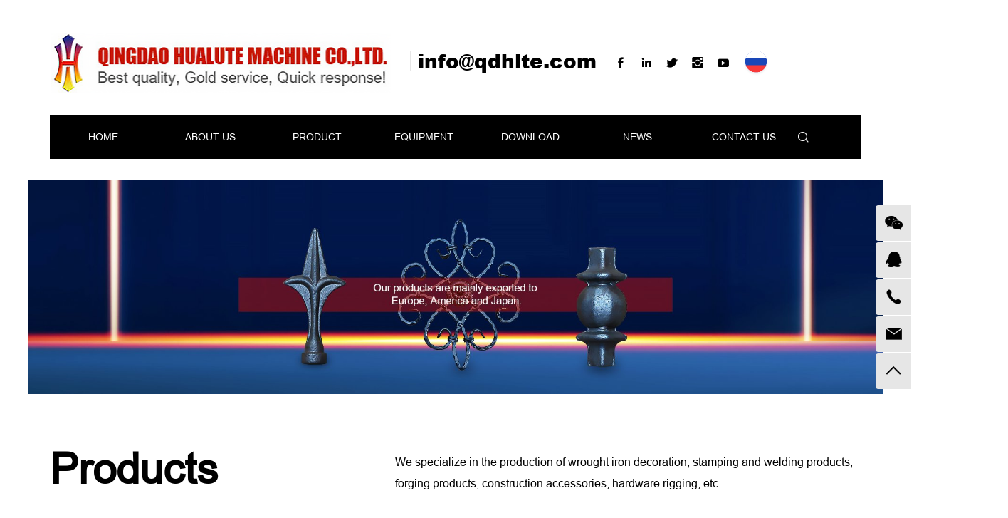

--- FILE ---
content_type: text/html; charset=utf-8
request_url: https://www.qdhlte.com/product/stamp-products.html
body_size: 4627
content:
<!DOCTYPE html>
<html lang="en">

<head>
    <meta charset="UTF-8">
    <meta name="viewport" content="width=device-width, initial-scale=1, shrink-to-fit=no,  user-scalable=no">
    <meta http-equiv="X-UA-Compatible" content="IE=edge,chrome=1">

    
            <title>Stamp Products - wrought iron,forged iron products,forged iron parts,Qingdao Hualute Machine Co.,Ltd.</title>
    <meta name="keywords" content="Stamp Products,wrought iron,forged iron products,forged iron parts,Qingdao Hualute Machine Co.,Ltd.">
    <meta name="description" content="Stamp Products,Qingdao Hualute mainly produce wrought iron components and parts.
We export about 200 container  per year, and we have many customer in more than 60 countries. info@qdhlte.com">
            <!-- MEAT 信息 -->
<meta name="google-site-verification" content="G8qscZQmWMsFdLQOMfrjrRc0Fm_JcJGTy_t2VPtJD3w" />
    <!-- Google Tag Manager -->
    <script>
        (function(w, d, s, l, i) {
            w[l] = w[l] || [];
            w[l].push({
                'gtm.start': new Date().getTime(),
                event: 'gtm.js'
            });
            var f = d.getElementsByTagName(s)[0],
                j = d.createElement(s),
                dl = l != 'dataLayer' ? '&l=' + l : '';
            j.async = true;
            j.src =
                'https://www.googletagmanager.com/gtm.js?id=' + i + dl;
            f.parentNode.insertBefore(j, f);
        })(window, document, 'script', 'dataLayer', 'GTM-5L3J7SPG');
    </script>
    <!-- End Google Tag Manager -->

    <link rel="stylesheet" href="//vhost-hk-s05-cdn.hcwebsite.com/241a015ddb72cff85b111b46930aa678/tpl/en_qdhlte/assets/js/bootstrap/css/bootstrap.min.css?v=2OTgPArI">
    <link rel="stylesheet" href="//vhost-hk-s05-cdn.hcwebsite.com/241a015ddb72cff85b111b46930aa678/tpl/en_qdhlte/assets/css/fonts/iconfont.css?v=2OTgPArI">
    <link rel="stylesheet" href="//vhost-hk-s05-cdn.hcwebsite.com/241a015ddb72cff85b111b46930aa678/tpl/en_qdhlte/assets/js/slick/slick.css?v=2OTgPArI">
    <link rel="stylesheet" href="//vhost-hk-s05-cdn.hcwebsite.com/241a015ddb72cff85b111b46930aa678/tpl/en_qdhlte/assets/js/animate.min.css?v=2OTgPArI">
    <link rel="stylesheet" href="//vhost-hk-s05-cdn.hcwebsite.com/241a015ddb72cff85b111b46930aa678/tpl/en_qdhlte/assets/js/jquery.fancybox/jquery.fancybox.min.css?v=2OTgPArI">
    <link rel="stylesheet" href="//vhost-hk-s05-cdn.hcwebsite.com/241a015ddb72cff85b111b46930aa678/tpl/en_qdhlte/assets/css/public.css?v=2024.4.24.17.50&_=2OTgPArI">
    <link rel="stylesheet" href="//vhost-hk-s05-cdn.hcwebsite.com/241a015ddb72cff85b111b46930aa678/tpl/en_qdhlte/assets/css/style.css?v=2024.7.30.14.02&_=2OTgPArI">
</head>

<body>

    <!-- Google Tag Manager (noscript) -->
    <noscript><iframe src="https://www.googletagmanager.com/ns.html?id=GTM-5L3J7SPG" height="0" width="0" style="display:none;visibility:hidden"></iframe></noscript>
    <!-- End Google Tag Manager (noscript) -->

        
        
        
    <header>
        <div class="container">
            <h1>Qingdao Hualute Machine Co.,Ltd.</h1>
            <div class="logo">
                <a href="/">
                    <img src="//vhost-hk-s05-cdn.hcwebsite.com/241a015ddb72cff85b111b46930aa678/res/en/20210518/4b2ad8b5c94b40b1.png?v=2OTgPArI" alt="Qingdao Hualute Machine Co.,Ltd.">
                </a>
            </div>
            <div class="index-head-email">
                <a href="mailto:info@qdhlte.com">info@qdhlte.com</a>
                <!-- <a href="mailto:lester@qdhlte.com">lester@qdhlte.com</a> -->
            </div>
            <div class="translate-box">
                <div id="google_translate_element"></div>
                <script type="text/javascript">
                    function googleTranslateElementInit() {
                        new google.translate.TranslateElement({
                            pageLanguage: 'en',
                            layout: google.translate.TranslateElement.InlineLayout.SIMPLE
                        }, 'google_translate_element');
                    }
                </script>
                <script src="https://translate.google.com/translate_a/element.js?cb=googleTranslateElementInit" async></script>
            </div>
            <div class="language">
                <a href="https://ru.qdhlte.com/"><img src="//vhost-hk-s05-cdn.hcwebsite.com/241a015ddb72cff85b111b46930aa678/tpl/en_qdhlte/assets/images/common/ru.svg?v=2OTgPArI" alt=""></a>
            </div>
            <div class="share">
                <ul class="clearfix">
                    <li>
                        <a class="iconfont iconfacebook" href="https://www.facebook.com/zhao.lester/" rel="nofllow" target="_blank"></a>
                    </li>
                    <li>
                        <a class="iconfont iconlinkedin" href="https://www.linkedin.com/in/%E5%9F%B9%E6%9E%97-%E8%B5%B5-2094ba12a/" rel="nofllow" target="_blank"></a>
                    </li>
                    <li>
                        <a class="iconfont icontwitter" href="" rel="nofllow" target="_blank"></a>
                    </li>
                    <li>
                        <a class="iconfont iconinstagram2" href="" rel="nofllow" target="_blank"></a>
                    </li>
                    <li>
                        <a class="iconfont iconyou-tube" href="" rel="nofllow" target="_blank"></a>
                    </li>
                </ul>
            </div>
            <div class="head-bottom clearfix">
                <div class="nav-btn">
                    <span class="btn-line"></span>
                    <span class="btn-line"></span>
                    <span class="btn-line"></span>
                </div>
                <div class="nav">
                    <div class="tbl">
                        <div class="tbl-cell">
                            <ul class="clearfix nav-box">
                                                                                                <li>
                                                                        <a href="/">HOME</a>
                                                                    </li>
                                                                                                <li>
                                                                        <a href="/company-profile.html">ABOUT US</a>
                                                                    </li>
                                                                                                <li class="nav-first">
                                                                        <a href="/product.html">PRODUCT</a>
                                                                                                            <span class="iconfont iconarrow-right"></span>
                                    <div class="item-first clearfix">
                                        <div class="left">
                                            <div class="pic">
                                                <img class="lazy" src="//vhost-hk-s05-cdn.hcwebsite.com/241a015ddb72cff85b111b46930aa678/data/thumb/res/en/20210519/d0fe913319d12211.jpg_20210519100207_260x165.jpg?v=2OTgPArI" alt="Products">
                                            </div>
                                            <div class="txt">
                                                <b>Products</b>
                                                <p>We have many years of experience in production and export,also have a mature foreign trade team.95% of our products are exported</p>
                                            </div>
                                        </div>
                                        <ul class="right clearfix">
                                                                                                                                    <li>
                                                                                                <a href="/product/scroll.html">Scroll</a>
                                                                                                <a href="/product/basket.html">Basket</a>
                                                                                                <a href="/product/rosette.html">Rosette</a>
                                                                                                <a href="/product/baluster.html">Baluster</a>
                                                                                                <a href="/product/forged-bars.html">Forged Bars</a>
                                                                                                <a href="/product/handrails-material.html">Handrails & Material</a>
                                                                                                <a href="/product/forged-spearhead.html">Forged Spearhead</a>
                                                                                            </li>
                                                                                        <li>
                                                                                                <a href="/product/studs-tops.html">Studs & Tops</a>
                                                                                                <a href="/product/spheres.html">Spheres</a>
                                                                                                <a href="/product/bases-plates.html">Bases&Plates</a>
                                                                                                <a href="/product/cast-iron-components.html">Cast Iron components</a>
                                                                                                <a href="/product/leave-and-floweres.html">Leave and Floweres</a>
                                                                                                <a href="/product/cast-steel-components.html">Cast steel components</a>
                                                                                                <a href="/product/gate-parts.html">Gate parts</a>
                                                                                            </li>
                                                                                        <li>
                                                                                                <a href="/product/post-caps.html">Post caps</a>
                                                                                                <a href="/product/plastical-caps.html">Plastical Caps</a>
                                                                                                <a href="/product/handle-bases.html">Handle & Bases</a>
                                                                                                <a href="/product/gate-fence.html">Gate & Fence</a>
                                                                                                <a href="/product/stamp-products.html">Stamp Products</a>
                                                                                                <a href="/product/catalogue.html">Catalogue</a>
                                                                                            </li>
                                                                                    </ul>
                                    </div>
                                                                    </li>
                                                                                                <li>
                                                                        <a href="/equipment.html">EQUIPMENT</a>
                                                                    </li>
                                                                                                <li>
                                                                        <a href="/download-center.html">DOWNLOAD</a>
                                                                    </li>
                                                                                                <li>
                                                                        <a href="/news.html">NEWS</a>
                                                                    </li>
                                                                                                <li>
                                                                        <a href="/contact.html">CONTACT US</a>
                                                                    </li>
                                                            </ul>
                        </div>
                    </div>
                </div>
                <div class="search iconfont iconsearch1" title="search"></div>
                <div class="search-box">
                    <form class="clearfix" action="/product.html">
                        <input type="text" required="required" placeholder="search content" name="keywords">
                        <button type="submit"></button>
                        <div class="colse iconfont iconarrow-top" title="close"></div>
                    </form>
                </div>
            </div>
        </div>
    </header>
        <div class="pagebanner">
        <div class="item">
            <a href="javascript:;">
                                <img data-src="//vhost-hk-s05-cdn.hcwebsite.com/241a015ddb72cff85b111b46930aa678/data/thumb/res/slide/6793a7282f2ec0de.jpg_20210518171859_1920x0.jpg?v=2OTgPArI" class="lazy" alt="product_banner">
                            </a>
        </div>
    </div>
    <div class="product">
    <div class="container">
        <div class="product-title clearfix">
            <b>Products</b>
            <p>We specialize in the production of wrought iron decoration, stamping and welding products, forging products, construction accessories, hardware rigging, etc.</p>
        </div>
        <div class="product-content clearfix">
            
    <div class="left">
        <ul class="produvt-nav clearfix">
                                        <li class="">
                    <a href="/product/scroll.html">Scroll</a>
                                    </li>
                            <li class="">
                    <a href="/product/basket.html">Basket</a>
                                    </li>
                            <li class="">
                    <a href="/product/rosette.html">Rosette</a>
                                    </li>
                            <li class="">
                    <a href="/product/baluster.html">Baluster</a>
                                    </li>
                            <li class="">
                    <a href="/product/forged-bars.html">Forged Bars</a>
                                    </li>
                            <li class="">
                    <a href="/product/handrails-material.html">Handrails & Material</a>
                                    </li>
                            <li class="">
                    <a href="/product/forged-spearhead.html">Forged Spearhead</a>
                                    </li>
                            <li class="">
                    <a href="/product/studs-tops.html">Studs & Tops</a>
                                    </li>
                            <li class="">
                    <a href="/product/spheres.html">Spheres</a>
                                    </li>
                            <li class="">
                    <a href="/product/bases-plates.html">Bases&Plates</a>
                                    </li>
                            <li class="">
                    <a href="/product/cast-iron-components.html">Cast Iron components</a>
                                    </li>
                            <li class="">
                    <a href="/product/leave-and-floweres.html">Leave and Floweres</a>
                                    </li>
                            <li class="">
                    <a href="/product/cast-steel-components.html">Cast steel components</a>
                                    </li>
                            <li class="">
                    <a href="/product/gate-parts.html">Gate parts</a>
                                    </li>
                            <li class="">
                    <a href="/product/post-caps.html">Post caps</a>
                                    </li>
                            <li class="">
                    <a href="/product/plastical-caps.html">Plastical Caps</a>
                                    </li>
                            <li class="">
                    <a href="/product/handle-bases.html">Handle & Bases</a>
                                    </li>
                            <li class="">
                    <a href="/product/gate-fence.html">Gate & Fence</a>
                                    </li>
                            <li class="active">
                    <a href="/product/stamp-products.html">Stamp Products</a>
                                    </li>
                            <li class="">
                    <a href="/product/catalogue.html">Catalogue</a>
                                    </li>
                    </ul>
    </div>

            <div class="right">
                <div class="title">
                    <b>Stamp Products</b>
                </div>
                <ul class="row">
                                            <li class="col-md-4 col-sm-6 col-xs-12 zoomIn" data-wow-duration="1s">
                            <div class="item">
                                <a class="pic" href="/516.html">
                                    <div class="img-box">
                                        <img class="lazy" src="//vhost-hk-s05-cdn.hcwebsite.com/241a015ddb72cff85b111b46930aa678/data/thumb/res/en/20210919/eea825b2a389dae3.jpg_20210919211507_500x500_w1.jpg?v=2OTgPArI" alt="CHAIN LINK">
                                    </div>
                                    <i>more</i>
                                </a>
                                <div class="txt">
                                    <a href="/516.html">CHAIN LINK</a>
                                    <p>Name:Chain Link</p>
                                </div>
                            </div>
                        </li>
                                            <li class="col-md-4 col-sm-6 col-xs-12 zoomIn" data-wow-duration="1s">
                            <div class="item">
                                <a class="pic" href="/515.html">
                                    <div class="img-box">
                                        <img class="lazy" src="//vhost-hk-s05-cdn.hcwebsite.com/241a015ddb72cff85b111b46930aa678/data/thumb/res/en/20210919/b0f25da730f6b581.jpg_20210919211413_500x500_w1.jpg?v=2OTgPArI" alt="CHAIN LINK">
                                    </div>
                                    <i>more</i>
                                </a>
                                <div class="txt">
                                    <a href="/515.html">CHAIN LINK</a>
                                    <p>CHAIN LINK</p>
                                </div>
                            </div>
                        </li>
                                    </ul>
                <div class="page wow slideInUp" data-wow-duration="1s">
    <ul class="page-box clearfix">
                                   <li class="prev">
                    <a href="/product/stamp-products.html"></a>
                </li>
                                                <li class="active">
                    <a href="javascript:;">1</a>
                </li>
                                                <li class="next">
                    <a href="/product/stamp-products/page1.html"></a>
                </li>
                        </ul>
</div>            </div>
        </div>
    </div>
</div>
<div class="index-form wow slideInUp" data-wow-duration="1s">
        <div class="container">
            <b>make sense of your mailbox</b>
            <p>Would you like to learn more about ironwork accessories, stamping and welding products, forged products, building accessories, hardware rigging </p>
            <form class="clearfix form1">
                <input type="email" required="required" placeholder="Email" name="email">
                <input type="hidden" name="title" value="邮件订阅" />
			    <input type="hidden" value="3.143.227.181" name="ip" />
			    <input type="hidden" name="id" value="bottomemail">
			    <input type="hidden" name="_spam" value="JQJwElrruB">
                <button type="submit" class="send1"></button>
            </form>
        </div>
    </div>
<footer>
    <div class="container">
        <div class="foot-box clearfix">
            <div class="left">
                <h3 class="foot-btn">Contact us</h3>
                <div class="txt foot-btn-box">
                    <p>
                        <a href="mailto:info@qdhlte.com">info@qdhlte.com</a>
                    </p>
                    <p> Linghe Road, Lingshan Town, Jimo City,Qingdao,Shandong Prov.,China 266220</p>
                    <p>
                        <span>Tel:</span><a href="tel:+86-532-87509969">+86-532-87509969</a>
                    </p>
                    <p>
                        <span>Mobile:</span><a href="tel:0086-136-78853420">0086-136-78853420</a>
                    </p>
                </div>
                <div class="share">
                	<ul class="clearfix">
	                    <li>
	                        <a class="iconfont iconfacebook" href="https://www.facebook.com/zhao.lester/" rel="nofllow" target="_blank"></a>
	                    </li>
	                    <li>
	                        <a class="iconfont iconlinkedin" href="https://www.linkedin.com/in/%E5%9F%B9%E6%9E%97-%E8%B5%B5-2094ba12a/" rel="nofllow" target="_blank"></a>
	                    </li>
	                    <li>
	                        <a class="iconfont icontwitter" href="" rel="nofllow" target="_blank"></a>
	                    </li>
	                    <li>
	                        <a class="iconfont iconinstagram2" href="" rel="nofllow" target="_blank"></a>
	                    </li>
	                    <li>
	                        <a class="iconfont iconyou-tube" href="" rel="nofllow" target="_blank"></a>
	                    </li>
	                </ul>
                </div>
            </div>
            <div class="right">
                <ul class="foot-nav clearfix">
                    <li class="foot-btn">
                        <a href="product.html">Product</a>
                        <div class="item-box foot-btn-box clearfix">
                        									                            <div class="item">
	                            			                                <p>
		                                    <a href="/product/scroll.html">Scroll</a>
		                                </p>
	                                		                                <p>
		                                    <a href="/product/basket.html">Basket</a>
		                                </p>
	                                		                                <p>
		                                    <a href="/product/rosette.html">Rosette</a>
		                                </p>
	                                		                                <p>
		                                    <a href="/product/baluster.html">Baluster</a>
		                                </p>
	                                		                                <p>
		                                    <a href="/product/forged-bars.html">Forged Bars</a>
		                                </p>
	                                	                            </div>
	                        	                            <div class="item">
	                            			                                <p>
		                                    <a href="/product/handrails-material.html">Handrails & Material</a>
		                                </p>
	                                		                                <p>
		                                    <a href="/product/forged-spearhead.html">Forged Spearhead</a>
		                                </p>
	                                		                                <p>
		                                    <a href="/product/studs-tops.html">Studs & Tops</a>
		                                </p>
	                                		                                <p>
		                                    <a href="/product/spheres.html">Spheres</a>
		                                </p>
	                                		                                <p>
		                                    <a href="/product/bases-plates.html">Bases&Plates</a>
		                                </p>
	                                	                            </div>
	                        	                            <div class="item">
	                            			                                <p>
		                                    <a href="/product/cast-iron-components.html">Cast Iron components</a>
		                                </p>
	                                		                                <p>
		                                    <a href="/product/leave-and-floweres.html">Leave and Floweres</a>
		                                </p>
	                                		                                <p>
		                                    <a href="/product/cast-steel-components.html">Cast steel components</a>
		                                </p>
	                                		                                <p>
		                                    <a href="/product/gate-parts.html">Gate parts</a>
		                                </p>
	                                		                                <p>
		                                    <a href="/product/post-caps.html">Post caps</a>
		                                </p>
	                                	                            </div>
	                        	                            <div class="item">
	                            			                                <p>
		                                    <a href="/product/plastical-caps.html">Plastical Caps</a>
		                                </p>
	                                		                                <p>
		                                    <a href="/product/handle-bases.html">Handle & Bases</a>
		                                </p>
	                                		                                <p>
		                                    <a href="/product/gate-fence.html">Gate & Fence</a>
		                                </p>
	                                		                                <p>
		                                    <a href="/product/stamp-products.html">Stamp Products</a>
		                                </p>
	                                		                                <p>
		                                    <a href="/product/catalogue.html">Catalogue</a>
		                                </p>
	                                	                            </div>
	                                                </div>
                    </li>
                                        		                                    			                    <li>
		                        <a href="/company-profile.html">ABOUT US</a>
		                    </li>
		                	                                    		                                    			                    <li>
		                        <a href="/equipment.html">EQUIPMENT</a>
		                    </li>
		                	                                    			                    <li>
		                        <a href="/download-center.html">DOWNLOAD</a>
		                    </li>
		                	                                    			                    <li>
		                        <a href="/news.html">NEWS</a>
		                    </li>
		                	                                    			                    <li>
		                        <a href="/contact.html">CONTACT US</a>
		                    </li>
		                	                                </ul>
            </div>
        </div>
    </div>
    <div class="foot-end">
        <p>
        	Copyright © Qingdao Hualute Machine Co., Ltd All Rights Reserved.						<script type="text/javascript">document.write(unescape("%3Cspan id='cnzz_stat_icon_1279940131'%3E%3C/span%3E%3Cscript src='https://s9.cnzz.com/z_stat.php%3Fid%3D1279940131%26show%3Dpic' type='text/javascript'%3E%3C/script%3E"));</script>            <a href="http://www.hicheng.net/" target="_blank">Powered by HiCheng</a>
        </p>
    </div>
</footer>
<div class="aside">
    <div class="aside-box">
    		        <a class="icon-btn iconfont iconweixin" href="javascript:;">
	            <div class="weixin-box">
	                <img src="//vhost-hk-s05-cdn.hcwebsite.com/241a015ddb72cff85b111b46930aa678/res/en/20240424/QDZPL_f726d882.png?v=2OTgPArI">
	            </div>
	        </a>
	    	            	<a class="icon-btn iconfont iconqq" href="http://wpa.qq.com/msgrd?v=3&uin=307282900&site=qq&menu=yes" target="_blank"></a>
                	        <a class="icon-btn iconfont iconphone" href="tel:+86-532-87509969">
	            <div class="tel-box">
	                <p>+86-532-87509969</p>
	            </div>
	        </a>
	    	    	        <a class="icon-btn iconfont iconxinfeng1" href="mailto:info@qdhlte.com">
	            <div class="email-box">
	                <p>info@qdhlte.com</p>
	            </div>
	        </a>
	            <a class="gotop iconfont iconarrow-top" href="javascript:;"></a>
    </div>
    <span class="aside-btn"></span>
</div>
<script src="//vhost-hk-s05-cdn.hcwebsite.com/241a015ddb72cff85b111b46930aa678/tpl/en_qdhlte/assets/js/jquery.js?v=2OTgPArI"></script>
<script src="//vhost-hk-s05-cdn.hcwebsite.com/241a015ddb72cff85b111b46930aa678/tpl/en_qdhlte/assets/js/bootstrap/js/bootstrap.min.js?v=2OTgPArI"></script>
<script src="//vhost-hk-s05-cdn.hcwebsite.com/241a015ddb72cff85b111b46930aa678/tpl/en_qdhlte/assets/js/jquery.lazyload/jquery.lazyload.min.js?v=2OTgPArI"></script>
<script src="//vhost-hk-s05-cdn.hcwebsite.com/241a015ddb72cff85b111b46930aa678/tpl/en_qdhlte/assets/js/jquery.countup.min.js?v=2OTgPArI"></script>
<script src="//vhost-hk-s05-cdn.hcwebsite.com/241a015ddb72cff85b111b46930aa678/tpl/en_qdhlte/assets/js/jquery.fancybox/jquery.fancybox.min.js?v=2OTgPArI"></script>
<script src="//vhost-hk-s05-cdn.hcwebsite.com/241a015ddb72cff85b111b46930aa678/tpl/en_qdhlte/assets/js/wow.min.js?v=2OTgPArI"></script>
<script src="//vhost-hk-s05-cdn.hcwebsite.com/241a015ddb72cff85b111b46930aa678/tpl/en_qdhlte/assets/js/slick/slick.min.js?v=2OTgPArI"></script>
<script src="//vhost-hk-s05-cdn.hcwebsite.com/241a015ddb72cff85b111b46930aa678/tpl/en_qdhlte/assets/js/main.js?v=2024.4.24.17.39&_=2OTgPArI"></script>
<script src="//vhost-hk-s05-cdn.hcwebsite.com/241a015ddb72cff85b111b46930aa678/tpl/en_qdhlte/assets/js/liuyan.js?v=2OTgPArI"></script>
</body>
</html>

--- FILE ---
content_type: text/css
request_url: https://vhost-hk-s05-cdn.hcwebsite.com/241a015ddb72cff85b111b46930aa678/tpl/en_qdhlte/assets/css/fonts/iconfont.css?v=2OTgPArI
body_size: 666
content:
@font-face {
  font-family: "iconfont"; /* Project id 2538064 */
  src: url('iconfont.woff2?t=1620983762957') format('woff2'),
       url('iconfont.woff?t=1620983762957') format('woff'),
       url('iconfont.ttf?t=1620983762957') format('truetype');
}

.iconfont {
  font-family: "iconfont" !important;
  font-size: 16px;
  font-style: normal;
  -webkit-font-smoothing: antialiased;
  -moz-osx-font-smoothing: grayscale;
}

.iconxiazai1:before {
  content: "\e62e";
}

.iconliuyan:before {
  content: "\e6a6";
}

.iconyou-tube:before {
  content: "\e6c9";
}

.iconinstagram2:before {
  content: "\e761";
}

.icongotop:before {
  content: "\e60f";
}

.iconchuanzhen:before {
  content: "\e606";
}

.iconwhatsapp1:before {
  content: "\e751";
}

.icondizhi:before {
  content: "\e60d";
}

.iconxinfeng:before {
  content: "\e6a4";
}

.iconfax:before {
  content: "\e653";
}

.iconcart:before {
  content: "\e600";
}

.iconphone:before {
  content: "\e61c";
}

.iconyoutube:before {
  content: "\e6d7";
}

.iconmessage:before {
  content: "\e826";
}

.iconinstagram:before {
  content: "\e607";
}

.icongouwuche1:before {
  content: "\e631";
}

.iconfacebook:before {
  content: "\e615";
}

.iconweixin:before {
  content: "\e604";
}

.iconqq:before {
  content: "\e62d";
}

.iconpoint:before {
  content: "\e643";
}

.iconstar:before {
  content: "\e60a";
}

.iconlinkedin:before {
  content: "\e6f0";
}

.iconrili:before {
  content: "\e63a";
}

.iconskype:before {
  content: "\e616";
}

.icontwitter:before {
  content: "\e60b";
}

.icongoogle:before {
  content: "\e645";
}

.iconfax1:before {
  content: "\e64f";
}

.iconplus:before {
  content: "\e6d2";
}

.iconxinfeng1:before {
  content: "\e72e";
}

.iconsearch1:before {
  content: "\e660";
}

.icongotop1:before {
  content: "\e605";
}

.iconnews-r:before {
  content: "\e9b3";
}

.iconarrow-down:before {
  content: "\e602";
}

.icongoogle1:before {
  content: "\e60c";
}

.iconarrow-right:before {
  content: "\e72f";
}

.iconnews-l:before {
  content: "\e9b4";
}

.iconarrow-left:before {
  content: "\e9b5";
}

.iconerweima:before {
  content: "\e613";
}

.iconyoujiantou:before {
  content: "\e9b6";
}

.iconyoujiantou1:before {
  content: "\e610";
}

.iconchahao:before {
  content: "\e61b";
}

.iconzoujiantou1:before {
  content: "\e9b7";
}

.iconhomebig:before {
  content: "\e6c8";
}

.iconfangdajing:before {
  content: "\e60e";
}

.icondiqiu:before {
  content: "\e620";
}

.iconarrow-top:before {
  content: "\e622";
}

.iconduihuakuang:before {
  content: "\e66b";
}

.iconpinterest:before {
  content: "\e6f4";
}

.icongeren:before {
  content: "\e609";
}

.iconshouji:before {
  content: "\e627";
}

.iconduihao:before {
  content: "\e624";
}

.icongoogle11:before {
  content: "\e61f";
}

.iconyoutube1:before {
  content: "\e618";
}

.iconjianhao1:before {
  content: "\e628";
}

.iconmui-icon-add:before {
  content: "\e629";
}

.iconshopping-bag:before {
  content: "\e611";
}

.iconlajitong1:before {
  content: "\e632";
}

.iconfacebook-messenger:before {
  content: "\e9de";
}

.iconxunjia:before {
  content: "\e636";
}

.iconarrLeft-fill:before {
  content: "\e62b";
}

.icontijiao:before {
  content: "\e6cf";
}

.iconxiexian:before {
  content: "\e630";
}

.iconinstagram1:before {
  content: "\e617";
}

.iconvk:before {
  content: "\e768";
}

.iconmessenger:before {
  content: "\e63c";
}

.iconyamaxun:before {
  content: "\eb5d";
}

.iconvideo:before {
  content: "\e650";
}

.iconxiazai:before {
  content: "\e63b";
}

.iconai215-copy:before {
  content: "\eb5f";
}

.iconvideo1:before {
  content: "\e644";
}

.iconIe:before {
  content: "\e699";
}

.iconweibo:before {
  content: "\e669";
}

.iconchangjiantou-copy-copy:before {
  content: "\e64b";
}

.iconjiantouyou:before {
  content: "\e625";
}

.iconjiantouzuo:before {
  content: "\eb60";
}

.iconfacebook1:before {
  content: "\e6d9";
}

.icontop1:before {
  content: "\e61a";
}

.iconproduct:before {
  content: "\e7e9";
}

.iconweibo1:before {
  content: "\e626";
}

.iconkuaishou:before {
  content: "\e691";
}

.iconaiqiyi:before {
  content: "\e674";
}

.icondouyin:before {
  content: "\e612";
}

.iconjinritoutiao:before {
  content: "\e697";
}

.iconmessage1:before {
  content: "\e65f";
}

.iconshijian:before {
  content: "\e675";
}

.iconyouxiang:before {
  content: "\e634";
}

.iconfangda1:before {
  content: "\e666";
}

.iconarrow-up:before {
  content: "\eb61";
}

.iconlianxiwomen:before {
  content: "\e62c";
}

.iconsousuo:before {
  content: "\e696";
}

.iconjiantou:before {
  content: "\e70a";
}

.iconarrow-t_line:before {
  content: "\e6e7";
}

.iconshangjiantou:before {
  content: "\e6da";
}

.iconsanjiaoshang:before {
  content: "\e8c9";
}

.iconphone2:before {
  content: "\e637";
}

.icondingwei:before {
  content: "\e608";
}

.iconwangwang:before {
  content: "\e61d";
}

.iconyan:before {
  content: "\e63f";
}

.icondianhua:before {
  content: "\e638";
}

.iconwhatsapp:before {
  content: "\e621";
}

.icongotop2:before {
  content: "\e614";
}

.iconshubiao:before {
  content: "\e61e";
}

.iconsearch:before {
  content: "\e635";
}

.iconchangyou:before {
  content: "\e673";
}

.iconnext:before {
  content: "\e639";
}

.iconprev:before {
  content: "\e6f1";
}

.icongouwuche:before {
  content: "\e603";
}

.icongps:before {
  content: "\e63e";
}



--- FILE ---
content_type: text/css
request_url: https://vhost-hk-s05-cdn.hcwebsite.com/241a015ddb72cff85b111b46930aa678/tpl/en_qdhlte/assets/css/public.css?v=2024.4.24.17.50&_=2OTgPArI
body_size: 4045
content:
@font-face {
  font-family: 'Arial-Bold';
  src: url('fonts/Arial-BoldMT.eot');
  src: local('Arial Bold'), local('Arial-BoldMT'), url('fonts/Arial-BoldMT.eot?#iefix') format('embedded-opentype'), url('fonts/Arial-BoldMT.woff2') format('woff2'), url('fonts/Arial-BoldMT.woff') format('woff'), url('fonts/Arial-BoldMT.ttf') format('truetype'), url('fonts/Arial-BoldMT.svg#Arial-BoldMT') format('svg');
  font-weight: bold;
  font-style: normal;
  font-display: swap;
}
@font-face {
  font-family: 'Arial';
  src: url('fonts/ArialMT.eot');
  src: local('Arial'), local('ArialMT'), url('fonts/ArialMT.eot?#iefix') format('embedded-opentype'), url('fonts/ArialMT.woff2') format('woff2'), url('fonts/ArialMT.woff') format('woff'), url('fonts/ArialMT.ttf') format('truetype'), url('fonts/ArialMT.svg#ArialMT') format('svg');
  font-weight: normal;
  font-style: normal;
  font-display: swap;
}
@font-face {
  font-family: 'Arial-Bold-Italic';
  src: url('fonts/Arial-BoldItalicMT.eot');
  src: local('Arial Bold Italic'), local('Arial-BoldItalicMT'), url('fonts/Arial-BoldItalicMT.eot?#iefix') format('embedded-opentype'), url('fonts/Arial-BoldItalicMT.woff2') format('woff2'), url('fonts/Arial-BoldItalicMT.woff') format('woff'), url('fonts/Arial-BoldItalicMT.ttf') format('truetype'), url('fonts/Arial-BoldItalicMT.svg#Arial-BoldItalicMT') format('svg');
  font-weight: bold;
  font-style: italic;
  font-display: swap;
}
@font-face {
  font-family: 'Arial-Italic';
  src: url('fonts/Arial-ItalicMT.eot');
  src: local('Arial Italic'), local('Arial-ItalicMT'), url('fonts/Arial-ItalicMT.eot?#iefix') format('embedded-opentype'), url('fonts/Arial-ItalicMT.woff2') format('woff2'), url('fonts/Arial-ItalicMT.woff') format('woff'), url('fonts/Arial-ItalicMT.ttf') format('truetype'), url('fonts/Arial-ItalicMT.svg#Arial-ItalicMT') format('svg');
  font-weight: normal;
  font-style: italic;
  font-display: swap;
}
@font-face {
  font-family: 'Arial-Black';
  src: url('fonts/Arial-Black.eot');
  src: local('Arial Black'), local('Arial-Black'), url('fonts/Arial-Black.eot?#iefix') format('embedded-opentype'), url('fonts/Arial-Black.woff2') format('woff2'), url('fonts/Arial-Black.woff') format('woff'), url('fonts/Arial-Black.ttf') format('truetype'), url('fonts/Arial-Black.svg#Arial-Black') format('svg');
  font-weight: 900;
  font-style: normal;
  font-display: swap;
}
@media screen and (min-width: 1440px) {
  .container {
    width: 1440px;
  }
}
body {
  font-family: 'Arial';
  font-size: 14px;
  font-weight: normal;
  position: relative;
  overflow-x: hidden;
  color: #000;
}
@font-face {
  font-family: 'iconfont';
  src: url('fonts/iconfont.eot');
  src: url('fonts/iconfont.eot?#iefix') format('embedded-opentype'), url('fonts/iconfont.woff2') format('woff2'), url('fonts/iconfont.woff') format('woff'), url('fonts/iconfont.ttf') format('truetype'), url('fonts/iconfont.svg#iconfont') format('svg');
}
.iconfont {
  font-family: "iconfont" !important;
  font-size: 16px;
  font-style: normal;
  -webkit-font-smoothing: antialiased;
  -webkit-text-stroke-width: 0.2px;
  -moz-osx-font-smoothing: grayscale;
}
.img-box {
  position: relative;
  display: block;
  overflow: hidden;
  height: 0;
  padding-bottom: 100%;
}
.img-box img {
  position: absolute;
  top: 0;
  left: 0;
  display: block;
  width: 100%;
  height: 100%;
}
*[data-type='iframe'],
*[data-fancybox],
.slick-slide:focus,
a:link {
  outline: none !important;
}
li,
ol,
ul {
  list-style: none;
}
a {
  color: inherit;
  text-decoration: none;
}
a:hover,
a:link,
a:visited {
  text-decoration: none;
  color: inherit;
}
input[type=number] {
  -moz-appearance: textfield;
}
input[type=number]::-webkit-inner-spin-button,
input[type=number]::-webkit-outer-spin-button {
  margin: 0;
  -webkit-appearance: none;
}
ul,
li,
p {
  margin: 0;
  padding: 0;
}
button,
input,
textarea {
  resize: none;
  border: none;
  outline: none;
}
button:focus,
input:focus,
textarea:focus {
  border: none;
  outline: none;
}
a[data-fancybox] {
  outline: none;
}
a[data-fancybox] img {
  outline: none !important;
}
img {
  backface-visibility: hidden;
  -webkit-backface-visibility: hidden;
  -moz-backface-visibility: hidden;
  -ms-backface-visibility: hidden;
}
img[data-lazy] {
  background: url(../js/slick/ajax-loader.gif) no-repeat center;
}
img.lazy {
  min-width: 1px;
  min-height: 1px;
  background: url(../js/slick/ajax-loader.gif) no-repeat center;
}
.goog-te-menu-frame {
  z-index: 9999999999999 !important;
  overflow: auto !important;

}
.header-active {
  padding: 0 !important;
  box-shadow: 0 0 10px rgba(0, 0, 0, 0.15);
}
header {
  position: fixed;
  top: 0;
  left: 0;
  width: 100%;
  padding-top: 45px;
  padding-bottom: 30px;
  background-color: #fff;
  z-index: 99999;
  transition: all 0.5s;
}
@media screen and (max-width: 1199px) {
  header {
    padding-top: 15px;
    padding-bottom: 0;
  }
}
@media screen and (max-width: 991px) {
  header {
    padding-top: 5px;
  }
}
header h1 {
  font-size: 0;
  margin: 0;
  padding: 0;
}
header .logo {
  float: left;
}
header .logo a {
  display: block;
  width: 480px;
  max-height: 86px;
}
@media screen and (max-width: 1199px) {
  header .logo a {
    width: 350px;
  }
}
@media screen and (max-width: 991px) {
  header .logo a {
    width: 300px;
  }
}
@media screen and (max-width: 767px) {
  header .logo a {
    width: 250px;
  }
}
header .logo a img {
  width: 100%;
}
header .index-head-email {
  float: left;
  margin: 27px 0;
  margin-left: 26px;
}
@media screen and (max-width: 1199px) {
  header .index-head-email {
    display: none;
    position: fixed;
    top: 0;
    left: 10px;
    margin: 0;
    padding: 0;
    z-index: 9999999;
  }
}
header .index-head-email a {
  display: block;
  padding-left: 32px;
  border-left: 1px solid #e6e6e6;
  font-size: 32px;
  font-family: 'Arial-Black';
  line-height: 1;
  transition: all 0.5s;
}
@media screen and (max-width: 1199px) {
  header .index-head-email a {
    display: none;
    color: #fff;
    font-size: 25px;
    border-left: none;
    padding: 15px 0;
  }
}
@media screen and (max-width: 991px) {
  header .index-head-email a {
    font-size: 20px;
  }
}
@media screen and (max-width: 767px) {
  header .index-head-email a {
    font-size: 18px;
    padding: 10px 0;
  }
}
header .index-head-email a:hover {
  color: #cc1400;
}
header .translate-box {
  float: right;
  margin: 30.5px 0;
  margin-left: 10px;
  height: 25px;
  width: 120px;
  /* background-color: #cc1400; */
}
@media screen and (max-width: 1199px) {
  header .translate-box {
    display: none;
    position: fixed;
    top: 10px;
    left: 10px;
    margin: 0;
    padding: 0;
    z-index: 9999999;
  }
}
header .share {
  float: right;
}
@media screen and (max-width: 1199px) {
  header .share {
    display: none;
    position: fixed;
    top: 85px;
    left: 10px;
    margin: 0;
    padding: 0;
    z-index: 9999999;
  }
}
@media screen and (max-width: 991px) {
  header .share {
    top: 70px;
  }
}
@media screen and (max-width: 767px) {
  header .share {
    top: 60px;
  }
}
header .share ul {
  margin: 32px -10px;
}
@media screen and (max-width: 1199px) {
  header .share ul {
    margin: 20px -10px;
  }
}
header .share ul li {
  float: left;
  padding: 0 10px;
}
header .share ul li a {
  display: inline-block;
  transition: all 0.4s;
}
header .share ul li a:hover {
  transform: translateY(-5px);
}
header .share ul li a:hover::before {
  color: #cc1400;
}
header .share ul li a::before {
  color: #000;
}
@media screen and (max-width: 1199px) {
  header .share ul li a::before {
    color: #fff;
  }
}
header .head-bottom {
  position: relative;
  float: left;
  width: 100%;
  background-color: #000;
  margin-top: 30px;
}
@media screen and (max-width: 1199px) {
  header .head-bottom {
    position: static;
    float: right;
    width: auto;
    margin-top: 0;
    background-color: transparent;
  }
}
header .head-bottom .nav-btn {
  position: absolute;
  z-index: 10;
  top: 15px;
  right: 20px;
  display: none;
  float: right;
  width: 20px;
  height: 40px;
  padding: 0;
  cursor: pointer;
  background: none;
  -webkit-transition: all 0.5s;
  transition: all 0.5s;
}
@media screen and (max-width: 1199px) {
  header .head-bottom .nav-btn {
    display: block;
    top: 22px;
  }
}
@media screen and (max-width: 991px) {
  header .head-bottom .nav-btn {
    top: 10px;
  }
}
@media screen and (max-width: 767px) {
  header .head-bottom .nav-btn {
    top: 5px;
    right: 12px;
  }
}
header .head-bottom .nav-btn .btn-line {
  position: absolute;
  top: 0;
  left: 50%;
  width: 20px;
  height: 2px;
  -webkit-transition: all 0.5s ease;
  transition: all 0.5s ease;
  -webkit-transform: translateX(-50%);
  -ms-transform: translateX(-50%);
  transform: translateX(-50%);
  background-color: #b3b3b3;
}
header .head-bottom .nav-btn .btn-line:nth-child(3),
header .head-bottom .nav-btn .btn-line:nth-child(1) {
  position: absolute;
  display: block;
  width: 20px;
  height: 2px;
  content: '';
  -webkit-transition: all 0.5s ease;
  transition: all 0.5s ease;
  background-color: #b3b3b3;
}
header .head-bottom .nav-btn .btn-line:nth-child(1) {
  top: 35%;
}
header .head-bottom .nav-btn .btn-line:nth-child(2) {
  top: 50%;
}
header .head-bottom .nav-btn .btn-line:nth-child(3) {
  top: 65%;
}
header .head-bottom .nav {
  float: left;
}
@media screen and (max-width: 1199px) {
  header .head-bottom .nav {
    display: none;
    position: fixed;
    z-index: 9998;
    top: 0;
    left: 0;
    width: 100%;
    height: 100%;
    padding: 0 26px;
    -webkit-transition: left 0.3s;
    transition: left 0.3s;
    text-align: left;
    background: #fff;
    background-color: #000;
    margin: 0;
  }
}
@media screen and (max-width: 767px) {
  header .head-bottom .nav {
    padding: 0 10px;
  }
}
@media screen and (max-width: 1199px) {
  header .head-bottom .nav .tbl {
    width: 100%;
    height: 100%;
    /* display: table; */
  }
}
@media screen and (max-width: 1199px) {
  header .head-bottom .nav .tbl .tbl-cell {
    /* display: table-cell;
    height: 100%;
    vertical-align: middle; */
    height: 100%;
    display: flex;
    flex-direction: column;
   justify-content: center;
  }
}
header .head-bottom .nav .nav-box > li a {
  text-transform: uppercase;
}
@media screen and (max-width: 1199px) {
  header .head-bottom .nav .nav-box {
    overflow: auto;
    max-height: 70%;
    margin: 0;
  }
}
header .head-bottom .nav .nav-box li {
  float: left;
  width: 180px;
  text-align: center;
}
@media screen and (min-width: 1200px) {
  header .head-bottom .nav .nav-box li:hover {
    background-color: #cc1400;
  }
}
@media screen and (max-width: 1439px) {
  header .head-bottom .nav .nav-box li {
    width: 150px;
  }
}
@media screen and (max-width: 1199px) {
  header .head-bottom .nav .nav-box li {
    float: none;
    width: 100%;
    text-align: left;
  }
}
header .head-bottom .nav .nav-box li a {
  position: relative;
  display: inline-block;
  padding: 21px 0;
  font-size: 14px;
  color: #fff;
  transition: all 0.3s;
}
@media screen and (max-width: 1199px) {
  header .head-bottom .nav .nav-box li a {
    color: #fff;
    padding: 10px 0;
    font-size: 16px;
  }
}
header .head-bottom .nav .nav-box li:last-child {
  padding-right: 0;
}
header .head-bottom .nav .nav-box .nav-first {
  position: relative;
  z-index: 99;
}
header .head-bottom .nav .nav-box .nav-first span {
  display: none;
  position: absolute;
  top: 50%;
  right: 20px;
  transform: translateY(-50%);
  font-size: 18px;
  color: #fff;
}
@media screen and (max-width: 1199px) {
  header .head-bottom .nav .nav-box .nav-first span {
    display: block;
  }
}
header .head-bottom .nav .nav-box .nav-first > a {
  display: inline-block !important;
}
header .head-bottom .nav{
	position: relative;
}
header .head-bottom .nav .nav-box .nav-first .item-first {
  display: none;
  position: fixed;
  /* top: 100%; */
  left: 50%;
  transform: translateX(-50%);
  width: 1410px;
  z-index: 888;
  padding: 30px 0;
  background-color: rgba(0, 0, 0, 0.7);
  text-align: center;
}
@media screen and (max-width: 1439px) {
  header .head-bottom .nav .nav-box .nav-first .item-first {
    width: 1140px;
    transform: translateX(-50%);
  }
}
@media screen and (max-width: 1199px) {
  header .head-bottom .nav .nav-box .nav-first .item-first {
    position: static;
    transform: translateX(0);
    background-color: transparent;
    width: 100%;
    text-align: left;
    padding: 15px 0;
    background-color: rgba(0, 0, 0, 0.5);
  }
}
header .head-bottom .nav .nav-box .nav-first .item-first .left {
  float: left;
  width: 24.11347518%;
  padding-left: 50px;
}
@media screen and (max-width: 1199px) {
  header .head-bottom .nav .nav-box .nav-first .item-first .left {
    display: none;
  }
}
header .head-bottom .nav .nav-box .nav-first .item-first .left .pic {
  text-align: left;
}
header .head-bottom .nav .nav-box .nav-first .item-first .left .pic img {
  width: 77.05882353%;
}
header .head-bottom .nav .nav-box .nav-first .item-first .left .txt {
  text-align: left;
}
header .head-bottom .nav .nav-box .nav-first .item-first .left .txt b {
  display: block;
  font-weight: 400;
  font-size: 20px;
  line-height: 2.4;
  color: #fff;
}
header .head-bottom .nav .nav-box .nav-first .item-first .left .txt p {
  font-size: 14px;
  color: #fff;
  line-height: 1.5;
}
@media screen and (min-width: 1200px) {
  header .head-bottom .nav .nav-box .nav-first .item-first .right {
    float: left;
  }
  header .head-bottom .nav .nav-box .nav-first .item-first .right li {
    float: left;
    width: auto;
    min-height: 335px;
    padding: 0 30px;
    border-left: 1px solid #333;
  }
  header .head-bottom .nav .nav-box .nav-first .item-first .right li a {
    display: block;
    font-size: 16px;
    padding: 17px 0;
  }
}
@media screen and (min-width: 1200px) and screen and (max-width: 1439px) {
  header .head-bottom .nav .nav-box .nav-first .item-first .right li {
    padding: 0 15px;
  }
}
@media screen and (min-width: 1200px) and screen and (max-width: 1439px) {
  header .head-bottom .nav .nav-box .nav-first .item-first .right li a {
    font-size: 15px;
  }
}
@media screen and (max-width: 1199px) {
  header .head-bottom .nav .nav-box .nav-first .item-first li {
    float: none;
    padding: 0;
    width: 100%;
  }
}
header .head-bottom .nav .nav-box .nav-first .item-first li:hover {
  background-color: transparent;
}
header .head-bottom .nav .nav-box .nav-first .item-first li a {
  display: block;
  font-size: 14px;
  line-height: 1;
  color: #fff;
  transition: all 0.4s;
}
@media screen and (min-width: 1200px) {
  header .head-bottom .nav .nav-box .nav-first .item-first li a:hover {
    text-decoration: underline;
    border-color: transparent;
    color: #cc1400;
  }
}
@media screen and (max-width: 1199px) {
  header .head-bottom .nav .nav-box .nav-first .item-first li a {
    color: #fff;
    padding: 10px 20px;
    font-size: 14px;
  }
}
@media screen and (max-width: 767px) {
  header .head-bottom .nav .nav-box .nav-first .item-first li a {
    font-size: 14px;
  }
}
header .head-bottom .search {
  float: left;
  margin: 20px 0;
  cursor: pointer;
}
@media screen and (max-width: 1199px) {
  header .head-bottom .search {
    display: none;
  }
}
header .head-bottom .search::before {
  color: #fff;
}
header .head-bottom .search-box {
  display: none;
  position: absolute;
  top: 0;
  left: 0;
  width: 100%;
  height: 100%;
  z-index: 99999;
}
@media screen and (max-width: 1199px) {
  header .head-bottom .search-box {
    top: 100%;
    left: 0;
    display: block;
    z-index: 99;
    height: 40px;
  }
}
header .head-bottom .search-box form {
  width: 100%;
  height: 100%;
}
@media screen and (max-width: 1199px) {
  header .head-bottom .search-box form {
    height: 40px;
  }
}
header .head-bottom .search-box form input {
  float: left;
  width: 85%;
  height: 100%;
  background-color: #000;
  padding: 5px 30px;
  font-size: 20px;
}
@media screen and (max-width: 1199px) {
  header .head-bottom .search-box form input {
    width: 90%;
    font-size: 16px;
  }
}
@media screen and (max-width: 767px) {
  header .head-bottom .search-box form input {
    font-size: 14px;
    padding: 4px 10px;
  }
}
header .head-bottom .search-box form input::-webkit-input-placeholder,
header .head-bottom .search-box form textarea::-webkit-input-placeholder {
  color: #e3e3e3;
}
header .head-bottom .search-box form input:-o-placeholder,
header .head-bottom .search-box form textarea:-o-placeholder {
  color: #e3e3e3;
}
header .head-bottom .search-box form input::-moz-placeholder,
header .head-bottom .search-box form textarea::-moz-placeholder {
  color: #e3e3e3;
}
header .head-bottom .search-box form input:-ms-input-placeholder,
header .head-bottom .search-box form textarea:-ms-input-placeholder {
  color: #e3e3e3;
}
header .head-bottom .search-box form input:focus::-webkit-input-placeholder,
header .head-bottom .search-box form textarea:focus::-webkit-input-placeholder {
  color: #ababab;
}
header .head-bottom .search-box form input:focus::-o-placeholder,
header .head-bottom .search-box form textarea:focus::-o-placeholder {
  color: #ababab;
}
header .head-bottom .search-box form input:focus::-moz-placeholder,
header .head-bottom .search-box form textarea:focus::-moz-placeholder {
  color: #ababab;
}
header .head-bottom .search-box form input:focus::-ms-input-placeholder,
header .head-bottom .search-box form textarea:focus::-ms-input-placeholder {
  color: #ababab;
}
header .head-bottom .search-box form button {
  float: left;
  width: 10%;
  height: 100%;
  background-color: #000;
}
@media screen and (max-width: 1199px) {
  header .head-bottom .search-box form button {
    width: 10%;
  }
}
header .head-bottom .search-box form button::before {
  font-family: "iconfont" !important;
  font-size: 16px;
  font-style: normal;
  -webkit-font-smoothing: antialiased;
  -webkit-text-stroke-width: 0.2px;
  -moz-osx-font-smoothing: grayscale;
  content: '\e660';
  color: #fff;
  font-size: 20px;
}
@media screen and (max-width: 1199px) {
  header .head-bottom .search-box form button::before {
    font-size: 16px;
  }
}
@media screen and (max-width: 767px) {
  header .head-bottom .search-box form button::before {
    font-size: 14px;
  }
}
header .head-bottom .search-box form .colse {
  position: relative;
  float: right;
  width: 5%;
  height: 100%;
  cursor: pointer;
}
@media screen and (max-width: 1199px) {
  header .head-bottom .search-box form .colse {
    display: none;
  }
}
header .head-bottom .search-box form .colse::before {
  position: absolute;
  top: 50%;
  left: 50%;
  transform: translate(-50%, -50%);
  color: #fff;
  font-size: 20px;
}
.navbtn-actvie {
  position: fixed !important;
  z-index: 999999 !important;
}
.navbtn-actvie .btn-line {
  width: 30px;
  height: 2px;
  background-color: #fff !important;
}
.navbtn-actvie .btn-line:nth-child(1) {
  transform: translateY(2px) rotateZ(45deg) !important;
}
.navbtn-actvie .btn-line:nth-child(2) {
  display: none !important;
}
.navbtn-actvie .btn-line:nth-child(3) {
  transform: translateY(-10px) rotateZ(-45deg) !important;
}
footer {
  position: relative;
  z-index: 30;
}
footer .foot-box {
  padding-top: 100px;
}
@media screen and (max-width: 1199px) {
  footer .foot-box {
    padding-top: 40px;
  }
}
footer .foot-box .left {
  float: left;
  width: 40.42553191%;
}
@media screen and (max-width: 1199px) {
  footer .foot-box .left {
    padding-right: 15px;
  }
}
@media screen and (max-width: 767px) {
  footer .foot-box .left {
    padding-right: 0;
    width: 100%;
    float: none;
  }
}
footer .foot-box .left h3 {
  padding: 0;
  margin: 0;
  font-size: 48px;
  font-weight: 400;
  font-family: 'Arial-Bold';
  line-height: 1;
}
@media screen and (max-width: 991px) {
  footer .foot-box .left h3 {
    font-size: 35px;
  }
}
@media screen and (max-width: 767px) {
  footer .foot-box .left h3 {
    font-size: 25px;
    margin-bottom: 20px;
  }
}
footer .foot-box .left .txt {
  padding-bottom: 47px;
}
@media screen and (max-width: 991px) {
  footer .foot-box .left .txt {
    padding-bottom: 35px;
  }
}
@media screen and (max-width: 767px) {
  footer .foot-box .left .txt {
    display: none;
    padding-bottom: 0;
  }
}
footer .foot-box .left .txt p {
  font-size: 16px;
  line-height: 1.5;
  padding-bottom: 30px;
}
@media screen and (max-width: 991px) {
  footer .foot-box .left .txt p {
    padding-bottom: 25px;
  }
}
@media screen and (max-width: 767px) {
  footer .foot-box .left .txt p {
    padding-bottom: 15px;
  }
}
footer .foot-box .left .txt p a {
  transition: all 0.5s;
}
footer .foot-box .left .txt p a:hover {
  text-decoration: underline;
  color: #cc1400;
}
footer .foot-box .left .txt p:nth-child(1) {
  padding: 40px 0 30px 0;
}
@media screen and (max-width: 991px) {
  footer .foot-box .left .txt p:nth-child(1) {
    padding: 20px 0;
  }
}
@media screen and (max-width: 767px) {
  footer .foot-box .left .txt p:nth-child(1) {
    padding: 5px 0;
  }
}
footer .foot-box .left .txt p:nth-child(1) a {
  font-size: 30px;
  font-family: 'Arial-Bold';
  color: #cc1400;
  transition: all 0.5s;
}
@media screen and (max-width: 991px) {
  footer .foot-box .left .txt p:nth-child(1) a {
    font-size: 25px;
  }
}
@media screen and (max-width: 767px) {
  footer .foot-box .left .txt p:nth-child(1) a {
    font-size: 18px;
  }
}
footer .foot-box .left .txt p:nth-child(1) a:hover {
  text-decoration: underline;
}
footer .foot-box .left .share {
  padding-bottom: 180px;
}
@media screen and (max-width: 991px) {
  footer .foot-box .left .share {
    padding-bottom: 20px;
  }
}
footer .foot-box .left .share ul {
  margin: 0 -4px;
}
footer .foot-box .left .share ul li {
  float: left;
  padding: 0 4px;
}
footer .foot-box .left .share ul li a {
  display: block;
  width: 32px;
  height: 32px;
  line-height: 32px;
  background-color: #000;
  border-radius: 50%;
  text-align: center;
  transition: all 0.4s;
}
@media screen and (max-width: 767px) {
  footer .foot-box .left .share ul li a {
    width: 25px;
    height: 25px;
    line-height: 25px;
  }
}
footer .foot-box .left .share ul li a:hover {
  background-color: #cc1400;
}
footer .foot-box .left .share ul li a:hover::before {
  transform: translateY(-2px);
}
footer .foot-box .left .share ul li a::before {
  display: inline-block;
  color: #fff;
  transition: all 0.3s;
}
@media screen and (max-width: 767px) {
  footer .foot-box .left .share ul li a::before {
    font-size: 14px;
  }
}
footer .foot-box .right {
  float: right;
  width: 59.57446809%;
}
@media screen and (max-width: 767px) {
  footer .foot-box .right {
    width: 100%;
    float: none;
  }
}
footer .foot-box .right .foot-nav > li {
  float: left;
}
footer .foot-box .right .foot-nav > li a {
  font-size: 20px;
  line-height: 1;
  font-family: 'Arial-Bold';
  transition: all 0.3s;
}
@media screen and (max-width: 767px) {
  footer .foot-box .right .foot-nav > li a {
    font-size: 18px;
  }
}
@media screen and (min-width: 1200px) {
  footer .foot-box .right .foot-nav > li a:hover {
    color: #cc1400;
  }
}
footer .foot-box .right .foot-nav li {
  padding-bottom: 50px;
}
@media screen and (max-width: 991px) {
  footer .foot-box .right .foot-nav li {
    padding-bottom: 30px;
  }
}
footer .foot-box .right .foot-nav li .item-box {
  padding-top: 50px;
  padding-bottom: 20px;
  border-bottom: 1px solid #e6e6e6;
}
@media screen and (max-width: 991px) {
  footer .foot-box .right .foot-nav li .item-box {
    padding-top: 30px;
    padding-bottom: 0;
  }
}
@media screen and (max-width: 767px) {
  footer .foot-box .right .foot-nav li .item-box {
    display: none;
    padding-top: 15px;
  }
}
footer .foot-box .right .foot-nav li .item-box .item {
  float: left;
}
footer .foot-box .right .foot-nav li .item-box .item p {
  padding-bottom: 30px;
}
@media screen and (max-width: 767px) {
  footer .foot-box .right .foot-nav li .item-box .item p {
    padding-bottom: 10px;
  }
}
footer .foot-box .right .foot-nav li .item-box .item p a {
  display: inline-block;
  font-size: 14px;
  font-family: 'Arial';
}
@media screen and (min-width: 1200px) {
  footer .foot-box .right .foot-nav li .item-box .item p a:hover {
    color: #000;
    transform: translateY(-5px);
  }
}
@media screen and (max-width: 991px) {
  footer .foot-box .right .foot-nav li .item-box .item p a {
    font-size: 12px;
  }
}
@media screen and (max-width: 767px) {
  footer .foot-box .right .foot-nav li .item-box .item p a {
    font-size: 14px;
  }
}
footer .foot-box .right .foot-nav li .item-box .item:nth-child(1) {
  width: 17.85714286%;
}
@media screen and (max-width: 767px) {
  footer .foot-box .right .foot-nav li .item-box .item:nth-child(1) {
    width: 50%;
  }
}
footer .foot-box .right .foot-nav li .item-box .item:nth-child(2) {
  width: 28.57142857%;
}
@media screen and (max-width: 767px) {
  footer .foot-box .right .foot-nav li .item-box .item:nth-child(2) {
    width: 50%;
  }
}
footer .foot-box .right .foot-nav li .item-box .item:nth-child(3) {
  width: 28.57142857%;
}
@media screen and (max-width: 767px) {
  footer .foot-box .right .foot-nav li .item-box .item:nth-child(3) {
    width: 50%;
  }
}
footer .foot-box .right .foot-nav li .item-box .item:nth-child(4) {
  width: 25%;
}
@media screen and (max-width: 767px) {
  footer .foot-box .right .foot-nav li .item-box .item:nth-child(4) {
    width: 50%;
  }
}
footer .foot-box .right .foot-nav li:nth-child(1) {
  width: 100%;
}
footer .foot-box .right .foot-nav li:nth-child(2) {
  width: 28.57142857%;
}
@media screen and (max-width: 420px) {
  footer .foot-box .right .foot-nav li:nth-child(2) {
    width: 50%;
  }
}
footer .foot-box .right .foot-nav li:nth-child(3) {
  width: 28.57142857%;
}
@media screen and (max-width: 420px) {
  footer .foot-box .right .foot-nav li:nth-child(3) {
    width: 50%;
  }
}
footer .foot-box .right .foot-nav li:nth-child(4) {
  width: 42.85714286%;
}
@media screen and (max-width: 420px) {
  footer .foot-box .right .foot-nav li:nth-child(4) {
    width: 50%;
  }
}
footer .foot-box .right .foot-nav li:nth-child(5) {
  width: 28.57142857%;
}
@media screen and (max-width: 420px) {
  footer .foot-box .right .foot-nav li:nth-child(5) {
    width: 50%;
  }
}
footer .foot-box .right .foot-nav li:nth-child(6) {
  width: 28.57142857%;
}
@media screen and (max-width: 420px) {
  footer .foot-box .right .foot-nav li:nth-child(6) {
    width: 50%;
  }
}
footer .foot-box .foot-btn {
  position: relative;
  z-index: 99999;
}
footer .foot-box .foot-btn::before {
  display: none;
  content: '+';
  position: absolute;
  top: 0;
  right: 5px;
  font-size: 25px;
  font-weight: 700;
  cursor: pointer;
  transition: all 0.4s;
}
@media screen and (max-width: 767px) {
  footer .foot-box .foot-btn::before {
    display: block;
  }
}
footer .foot-box .active::before {
  transform: rotateZ(45deg) !important;
}
footer .foot-end {
  padding: 15px 0;
  background-color: #000;
}
@media screen and (max-width: 767px) {
  footer .foot-end {
    padding: 5px 0;
  }
}
footer .foot-end p {
  text-align: center;
  font-size: 14px;
  color: #fff;
}
footer .foot-end p a {
  display: inline-block;
  margin-left: 20px;
}
@media screen and (max-width: 767px) {
  footer .foot-end p a {
    display: block;
    margin-left: 0;
  }
}
footer .foot-end p a:hover {
  text-decoration: underline;
}
.aside {
  position: fixed;
  top: 40%;
  right: 0;
  z-index: 99;
}
.aside .aside-box {
  transition: all 0.6s;
}
@media screen and (max-width: 991px) {
  .aside .aside-box {
    transform: translateX(300px);
  }
}
.aside .aside-box a {
  position: relative;
  display: block;
  width: 50px;
  height: 50px;
  background-color: #e6e6e6;
  border-radius: 4px 0 0 4px;
  margin-bottom: 2px;
  line-height: 50px;
  text-align: center;
  color: #fff;
  z-index: 10;
  transition: all 0.4s;
}
@media screen and (max-width: 1199px) {
  .aside .aside-box a {
    width: 45px;
    height: 45px;
    line-height: 45px;
  }
}
@media screen and (max-width: 991px) {
  .aside .aside-box a {
    width: 40px;
    height: 40px;
    line-height: 40px;
  }
}
.aside .aside-box a:hover {
  background-color: #cc1400;
}
.aside .aside-box a:hover::before {
  color: #fff;
}
.aside .aside-box a::before {
  font-size: 25px;
  color: #000;
}
@media screen and (max-width: 1199px) {
  .aside .aside-box a::before {
    font-size: 23px;
  }
}
@media screen and (max-width: 991px) {
  .aside .aside-box a::before {
    font-size: 20px;
  }
}
.aside .aside-box a div {
  position: absolute;
  display: none;
  top: 0;
  right: 0;
  height: 100%;
  padding-right: 70px;
  padding-left: 20px;
  z-index: -99;
  border-radius: 4px 0 0 4px;
  color: #fff;
  background-color: #cc1400;
}
@media screen and (max-width: 1199px) {
  .aside .aside-box a div {
    padding-right: 60px;
  }
}
@media screen and (max-width: 991px) {
  .aside .aside-box a div {
    padding-right: 50px;
    padding-left: 10px;
  }
}
.aside .aside-box a div p {
  line-height: 50px;
  white-space: nowrap;
  color: #fff;
}
@media screen and (max-width: 1199px) {
  .aside .aside-box a div p {
    line-height: 50px;
  }
}
@media screen and (max-width: 991px) {
  .aside .aside-box a div p {
    line-height: 40px;
  }
}
.aside .aside-box a .weixin-box {
  width: 100px;
  height: 100px;
  right: 150%;
  padding: 0;
  border-radius: 0;
}
@media screen and (max-width: 1199px) {
  .aside .aside-box a .weixin-box {
    right: 130%;
  }
}
.aside .aside-box a .weixin-box img {
  height: 100%;
  width: 100%;
}
.aside .aside-btn {
  display: none;
  position: fixed;
  bottom: 0;
  right: 0;
  width: 40px;
  height: 40px;
  background-color: rgba(0, 0, 0, 0.35);
  text-align: center;
  line-height: 40px;
  border-radius: 4px;
}
@media screen and (max-width: 991px) {
  .aside .aside-btn {
    display: block;
  }
}
@media screen and (max-width: 767px) {
  .aside .aside-btn {
    width: 35px;
    height: 35px;
    line-height: 35px;
  }
}
.aside .aside-btn::before {
  font-family: "iconfont" !important;
  font-size: 16px;
  font-style: normal;
  -webkit-font-smoothing: antialiased;
  -webkit-text-stroke-width: 0.2px;
  -moz-osx-font-smoothing: grayscale;
  content: '\e629';
  font-size: 18px;
  display: inline-block;
  color: #fff;
  -webkit-transition: all 0.3s;
  transition: all 0.3s;
}
.asidebox-active {
  transform: translateX(0) !important;
}
.btn-active::before {
  -webkit-transform: rotateZ(225deg);
  -ms-transform: rotate(225deg);
  transform: rotateZ(225deg);
}
.pagebanner {
  width: 100%;
  padding: 0 3.125%;
  padding-top: 253px;
  text-align: center;
}
@media screen and (max-width: 1199px) {
  .pagebanner {
    padding: 0;
    padding-top: 118px;
  }
}
@media screen and (max-width: 991px) {
  .pagebanner {
    padding-top: 99px;
  }
}
@media screen and (max-width: 767px) {
  .pagebanner {
    padding-top: 90px;
  }
}
.pagebanner .item {
  display: inline-block;
}
.pagebanner .item img {
  width: 100%;
  height: auto;
}
.page {
  text-align: center;
}
.page .page-box {
  display: inline-block;
  margin: 0 -6.5px;
}
.page .page-box li {
  float: left;
  padding: 0 6.5px;
  margin: 0 !important;
}
.page .page-box li a {
  display: inline-block;
  font-size: 16px;
  color: #000;
  font-weight: 700;
  width: 54px;
  height: 54px;
  line-height: 54px;
  background-color: #e5e5e5;
  transition: all 0.6s;
}
@media screen and (max-width: 1199px) {
  .page .page-box li a {
    width: 40px;
    height: 40px;
    line-height: 40px;
  }
}
@media screen and (max-width: 991px) {
  .page .page-box li a {
    width: 35px;
    height: 35px;
    line-height: 35px;
  }
}
@media screen and (max-width: 767px) {
  .page .page-box li a {
    width: 30px;
    height: 30px;
    line-height: 30px;
    font-size: 14px;
  }
}
.page .page-box li a:hover {
  background-color: #d20001;
  color: #fff;
}
.page .page-box li a:hover::before {
  color: #fff;
}
.page .page-box .page-dot {
  display: block !important;
  padding: 0;
  margin: 0;
  font-size: 20px;
  color: #000;
  font-weight: 700;
  width: auto;
  height: 54px;
  line-height: 50px;
  background-color: transparent;
  transition: all 0.6s;
}
@media screen and (max-width: 1199px) {
  .page .page-box .page-dot {
    height: 40px;
    line-height: 35px;
  }
}
@media screen and (max-width: 991px) {
  .page .page-box .page-dot {
    height: 35px;
    line-height: 30px;
  }
}
@media screen and (max-width: 767px) {
  .page .page-box .page-dot {
    height: 30px;
    line-height: 25px;
  }
}
.page .page-box .active a {
  background-color: #d20001;
  color: #fff;
}
.page .page-box .prev a,
.page .page-box .next a {
  transform: rotateZ(-90deg);
}
.page .page-box .prev a::before,
.page .page-box .next a::before {
  font-family: "iconfont" !important;
  font-size: 16px;
  font-style: normal;
  -webkit-font-smoothing: antialiased;
  -webkit-text-stroke-width: 0.2px;
  -moz-osx-font-smoothing: grayscale;
  content: '\e70a';
  color: #000;
}
.page .page-box .next a {
  transform: rotateZ(90deg);
}


--- FILE ---
content_type: text/css
request_url: https://vhost-hk-s05-cdn.hcwebsite.com/241a015ddb72cff85b111b46930aa678/tpl/en_qdhlte/assets/css/style.css?v=2024.7.30.14.02&_=2OTgPArI
body_size: 8367
content:
.iconfont {
    font-family: "iconfont" !important;
    font-size: 16px;
    font-style: normal;
    -webkit-font-smoothing: antialiased;
    -webkit-text-stroke-width: 0.2px;
    -moz-osx-font-smoothing: grayscale;
}
/*table*/
.table-box {
    width: 100%;
    max-width: 100%;
    overflow: auto;
}
.table-box table {
    width: 100%;
    max-width: 100%;
    border-spacing: 0;
    border-collapse: collapse;
    line-height: 1.2;
}
.table-box table tr,
.table-box table td,
.table-box table th {
    width: auto !important;
    height: auto !important;
    background-color: #f2f3f4;
    color: #02152d;
}
.table-box table tr:nth-child(odd) {
    background-color: #f5f5f5;
}
.table-box table tr:nth-child(even) {
    background-color: #ffffff;
}
.table-box table td,
.table-box table th {
    vertical-align: middle;
    font-weight: normal;
    padding: 10px !important;
    border: 1px solid #EEEEEE !important;
    font-size: 15px;
}
@media (max-width: 767px) {
    .table-box table td,
    .table-box table th {
        font-size: 14px;
    }
}
.table-box table tr p,
.table-box table tr span {
    line-height: 1.2 !important;
    background: none !important;
    margin: 0 !important;
    padding: 0 !important;
}
.table-box table th {
    text-align: center;
}
.table-box .table-nav {
    overflow: hidden;
}
.table-box .table-content {
    overflow-x: auto;
    overflow-y: auto;
    max-height: 300px;
    max-height: 42vh;
}
.banner {
    font-size: 0;
    position: relative;
    overflow: hidden;
    width: 100%;
    padding: 0 3.125%;
    padding-top: 253px;
}
@media screen and (max-width: 1199px) {
    .banner {
        padding: 0;
        padding-top: 118px;
    }
}
@media screen and (max-width: 991px) {
    .banner {
        padding-top: 99px;
    }
}
@media screen and (max-width: 767px) {
    .banner {
        padding-top: 90px;
    }
}
.banner .slickbanner .item {
    display: block;
    position: relative;
}
.banner .slickbanner .item .img-box {
    display: block;
    z-index: 0;
    padding-bottom: 28.88888889%;
}
.banner .slickbanner .item .img-box img {
    display: block;
    width: 100%;
}
.banner .slickbanner .slick-dots {
    position: absolute;
    bottom: 40px;
    left: 50%;
    transform: translateX(-50%);
    margin: 0 -10px;
}
@media screen and (max-width: 1199px) {
    .banner .slickbanner .slick-dots {
        bottom: 30px;
    }
}
@media screen and (max-width: 991px) {
    .banner .slickbanner .slick-dots {
        bottom: 15px;
        margin: 0 -5px;
    }
}
@media screen and (max-width: 767px) {
    .banner .slickbanner .slick-dots {
        bottom: 5px;
    }
}
.banner .slickbanner .slick-dots li {
    float: left;
    padding: 0 10px;
}
@media screen and (max-width: 991px) {
    .banner .slickbanner .slick-dots li {
        padding: 0 5px;
    }
}
.banner .slickbanner .slick-dots li button {
    padding: 0;
    width: 10px;
    height: 10px;
    border-radius: 50%;
    border: 1px solid #fff;
    background-color: transparent;
}
@media screen and (max-width: 767px) {
    .banner .slickbanner .slick-dots li button {
        width: 8px;
        height: 8px;
    }
}
.banner .slickbanner .slick-dots .slick-active button {
    background-color: #fff;
}
.banner .slickbanner .slick-arrow {
    position: absolute;
    top: 50%;
    transform: translateY(-50%);
    width: 56px;
    height: 56px;
    border: 1px solid #e4e4e4;
    border-radius: 50%;
    background-color: transparent;
    z-index: 99;
    transition: all 0.5s;
}
@media screen and (max-width: 1199px) {
    .banner .slickbanner .slick-arrow {
        width: 45px;
        height: 45px;
    }
}
@media screen and (max-width: 991px) {
    .banner .slickbanner .slick-arrow {
        width: 40px;
        height: 40px;
    }
}
@media screen and (max-width: 767px) {
    .banner .slickbanner .slick-arrow {
        display: none !important;
    }
}
.banner .slickbanner .slick-arrow:hover {
    background-color: #cc1400;
    border-color: #cc1400;
}
.banner .slickbanner .slick-arrow::before {
    font-family: "iconfont" !important;
    font-size: 16px;
    font-style: normal;
    -webkit-font-smoothing: antialiased;
    -webkit-text-stroke-width: 0.2px;
    -moz-osx-font-smoothing: grayscale;
    content: "\e6e7";
    font-size: 20px;
    color: #fff;
    font-weight: 400;
}
.banner .slickbanner .slick-prev {
    left: 60px;
    transform: translateY(-50%) rotateZ(-90deg);
}
@media screen and (max-width: 1199px) {
    .banner .slickbanner .slick-prev {
        left: 40px;
    }
}
@media screen and (max-width: 991px) {
    .banner .slickbanner .slick-prev {
        left: 20px;
    }
}
.banner .slickbanner .slick-next {
    right: 60px;
    transform: translateY(-50%) rotateZ(90deg);
}
@media screen and (max-width: 1199px) {
    .banner .slickbanner .slick-next {
        right: 40px;
    }
}
@media screen and (max-width: 991px) {
    .banner .slickbanner .slick-next {
        right: 20px;
    }
}
.index-product {
    padding-bottom: 100px;
}
@media screen and (max-width: 1199px) {
    .index-product {
        padding-bottom: 70px;
    }
}
@media screen and (max-width: 991px) {
    .index-product {
        padding-bottom: 50px;
    }
}
@media screen and (max-width: 767px) {
    .index-product {
        padding-bottom: 25px;
    }
}
.index-product .title {
    padding: 57px 0;
}
@media screen and (max-width: 1199px) {
    .index-product .title {
        padding: 40px 0;
    }
}
@media screen and (max-width: 991px) {
    .index-product .title {
        padding: 25px 0;
    }
}
@media screen and (max-width: 767px) {
    .index-product .title {
        padding: 20px 0;
    }
}
.index-product .title b {
    display: block;
    padding-bottom: 20px;
    font-size: 48px;
    color: #cc1400;
    text-align: center;
}
@media screen and (max-width: 1199px) {
    .index-product .title b {
        font-size: 35px;
    }
}
@media screen and (max-width: 991px) {
    .index-product .title b {
        font-size: 30px;
        padding-bottom: 15px;
    }
}
@media screen and (max-width: 767px) {
    .index-product .title b {
        font-size: 25px;
        padding-bottom: 5px;
    }
}
.index-product .title p {
    display: -webkit-box;
    -webkit-box-orient: vertical;
    -webkit-line-clamp: 3;
    overflow: hidden;
    padding: 0 6.38297872%;
    font-size: 24px;
    line-height: 1.5;
    color: #4c4c4c;
    text-align: center;
}
@media screen and (max-width: 1199px) {
    .index-product .title p {
        padding: 0 5px;
        font-size: 20px;
    }
}
@media screen and (max-width: 991px) {
    .index-product .title p {
        font-size: 18px;
    }
}
@media screen and (max-width: 767px) {
    .index-product .title p {
        font-size: 14px;
    }
}
.index-product ul li {
    margin-bottom: 50px;
}
@media screen and (max-width: 991px) {
    .index-product ul li {
        margin-bottom: 30px;
    }
}
@media screen and (max-width: 400px) {
    .index-product ul li {
        width: 100%;
    }
}
@media screen and (max-width: 991px) {
    .index-product ul li .item {
        box-shadow: 0 0 10px rgba(0, 0, 0, 0.2);
    }
}
.index-product ul li .item .pic {
    position: relative;
    display: block;
    overflow: hidden;
}
@media screen and (min-width: 992px) {
    .index-product ul li .item .pic:hover i {
        top: 50%;
        opacity: 1;
    }
    .index-product ul li .item .pic:hover::before {
        opacity: 1;
    }
}
.index-product ul li .item .pic::before {
    content: '';
    position: absolute;
    top: 0;
    left: 0;
    height: 100%;
    width: 100%;
    border: 18px solid #cc1400;
    opacity: 0;
    z-index: 2;
    transition: all 0.7s;
}
@media screen and (max-width: 1199px) {
    .index-product ul li .item .pic::before {
        border-width: 8px;
    }
}
.index-product ul li .item .pic i {
    position: absolute;
    top: 150%;
    left: 50%;
    transform: translate(-50%, -50%);
    width: 80px;
    height: 80px;
    line-height: 80px;
    border-radius: 50%;
    background-color: #000;
    text-align: center;
    font-size: 14px;
    text-transform: uppercase;
    font-style: normal;
    color: #fff;
    transition: all 1s;
    opacity: 0;
    z-index: 1;
}
@media screen and (max-width: 1199px) {
    .index-product ul li .item .pic i {
        width: 55px;
        height: 55px;
        line-height: 55px;
    }
}
.index-product ul li .item .txt {
    background-color: #fff;
}
@media screen and (max-width: 991px) {
    .index-product ul li .item .txt {
        padding: 10px 0;
    }
}
@media screen and (max-width: 400px) {
    .index-product ul li .item .txt {
        padding: 10px 0;
    }
}
.index-product ul li .item .txt a {
    display: -webkit-box;
    -webkit-box-orient: vertical;
    -webkit-line-clamp: 1;
    overflow: hidden;
    margin-top: 40px;
    font-size: 20px;
    font-family: 'Arial-Bold';
    text-align: center;
    text-transform: uppercase;
}
@media screen and (max-width: 1199px) {
    .index-product ul li .item .txt a {
        margin-top: 30px;
    }
}
@media screen and (max-width: 991px) {
    .index-product ul li .item .txt a {
        margin: 0;
        font-size: 18px;
    }
}
@media screen and (max-width: 767px) {
    .index-product ul li .item .txt a {
        font-size: 14px;
    }
}
@media screen and (max-width: 400px) {
    .index-product ul li .item .txt a {
        font-size: 12px;
    }
}
.index-product .readmore {
    display: block;
    padding: 32px 0;
    font-size: 16px;
    text-align: center;
    text-transform: uppercase;
    background-color: #f7f7f7;
    transition: all 0.5s;
}
@media screen and (max-width: 1199px) {
    .index-product .readmore {
        padding: 22px 0;
    }
}
@media screen and (max-width: 991px) {
    .index-product .readmore {
        padding: 15px 0;
    }
}
@media screen and (max-width: 767px) {
    .index-product .readmore {
        font-size: 14px;
        text-decoration: underline;
    }
}
@media screen and (max-width: 400px) {
    .index-product .readmore {
        padding: 10px 0;
    }
}
.index-product .readmore:hover {
    text-decoration: underline;
    color: #cc1400;
}
.index-about {
    overflow: hidden;
    border-top: 1px solid #e6e6e6;
    border-bottom: 1px solid #e6e6e6;
}
@media screen and (max-width: 767px) {
    .index-about {
        border-width: 0;
    }
}
.index-about .left,
.index-about .right {
    float: left;
    width: 50%;
}
.index-about .left {
    padding-left: 13.28125%;
}
@media screen and (max-width: 767px) {
    .index-about .left {
        width: 100%;
        float: none;
        padding-left: 0;
        padding: 0 20px;
        margin-bottom: 30px;
    }
}
.index-about .left .title {
    display: block;
    margin-top: 95px;
    font-size: 72px;
    font-family: 'Arial-Bold';
    line-height: 1;
    text-transform: uppercase;
    transition: all 0.5s;
}
@media screen and (max-width: 1650px) {
    .index-about .left .title {
        margin-top: 30px;
        font-size: 60px;
    }
}
@media screen and (max-width: 1199px) {
    .index-about .left .title {
        font-size: 45px;
    }
}
@media screen and (max-width: 991px) {
    .index-about .left .title {
        font-size: 35px;
    }
}
@media screen and (max-width: 767px) {
    .index-about .left .title {
        font-size: 25px;
    }
}
@media screen and (min-width: 992px) {
    .index-about .left .title:hover {
        transform: translateY(-15px);
    }
}
.index-about .left b {
    display: block;
    margin-top: 110px;
    font-size: 48px;
    font-weight: 400;
    line-height: 1;
    color: #cc1400;
}
@media screen and (max-width: 1650px) {
    .index-about .left b {
        margin-top: 30px;
    }
}
@media screen and (max-width: 1199px) {
    .index-about .left b {
        font-size: 30px;
    }
}
@media screen and (max-width: 991px) {
    .index-about .left b {
        font-size: 20px;
        margin-top: 20px;
    }
}
.index-about .left p {
    display: -webkit-box;
    -webkit-box-orient: vertical;
    -webkit-line-clamp: 4;
    overflow: hidden;
    width: 62.5%;
    margin-top: 60px;
    font-size: 16px;
    line-height: 1.875;
}
@media screen and (max-width: 1650px) {
    .index-about .left p {
        width: 100%;
    }
}
@media screen and (max-width: 1199px) {
    .index-about .left p {
        margin-top: 30px;
    }
}
@media screen and (max-width: 991px) {
    .index-about .left p {
        margin-top: 20px;
    }
}
.index-about .left .more {
    position: relative;
    display: block;
    margin-top: 50px;
    font-size: 16px;
    text-transform: uppercase;
    font-weight: 700;
    transition: all 0.5s;
}
@media screen and (max-width: 991px) {
    .index-about .left .more {
        margin-top: 15px;
    }
}
@media screen and (max-width: 767px) {
    .index-about .left .more {
        font-size: 14px;
    }
}
@media screen and (min-width: 992px) {
    .index-about .left .more:hover {
        color: #cc1400;
    }
    .index-about .left .more:hover::before {
        background-color: #cc1400;
    }
    .index-about .left .more:hover::after {
        color: #cc1400;
    }
}
.index-about .left .more::before {
    position: absolute;
    top: 50%;
    left: 114px;
    transform: translateY(-50%);
    display: inline-block;
    content: '';
    width: 72px;
    height: 2px;
    background-color: #000;
}
@media screen and (max-width: 1199px) {
    .index-about .left .more::before {
        width: 52px;
    }
}
@media screen and (max-width: 991px) {
    .index-about .left .more::before {
        width: 32px;
    }
}
@media screen and (max-width: 767px) {
    .index-about .left .more::before {
        width: 12px;
        left: 90px;
    }
}
.index-about .left .more::after {
    display: inline-block;
    position: absolute;
    top: 50%;
    left: 184px;
    transform: translateY(-50%) rotateZ(90deg);
    font-family: "iconfont" !important;
    font-size: 16px;
    font-style: normal;
    -webkit-font-smoothing: antialiased;
    -webkit-text-stroke-width: 0.2px;
    -moz-osx-font-smoothing: grayscale;
    content: '\e6da';
}
@media screen and (max-width: 1199px) {
    .index-about .left .more::after {
        left: 162px;
    }
}
@media screen and (max-width: 991px) {
    .index-about .left .more::after {
        left: 142px;
    }
}
@media screen and (max-width: 767px) {
    .index-about .left .more::after {
        left: 98px;
    }
}
.index-about .right {
    overflow: hidden;
}
@media screen and (max-width: 767px) {
    .index-about .right {
        width: 100%;
        float: none;
        padding: 0 20px;
    }
}
@media screen and (min-width: 992px) {
    .index-about .right .pic:hover img {
        transform: scale(1.1);
    }
}
.index-about .right .pic img {
    width: 100%;
    height: auto;
    transition: all 0.5s;
}
.index-workroom {
    padding-top: 140px;
}
@media screen and (max-width: 1199px) {
    .index-workroom {
        padding-top: 100px;
    }
}
@media screen and (max-width: 991px) {
    .index-workroom {
        padding-top: 60px;
    }
}
@media screen and (max-width: 767px) {
    .index-workroom {
        padding-top: 30px;
    }
}
.index-workroom .title {
    float: left;
    width: 50%;
}
@media screen and (max-width: 1199px) {
    .index-workroom .title {
        float: none;
        width: 100%;
    }
}
.index-workroom .title a {
    display: inline-block;
    font-size: 72px;
    font-family: 'Arial-Bold';
    transition: all 0.35s;
}
@media screen and (min-width: 992px) {
    .index-workroom .title a:hover {
        transform: translateY(-15px);
    }
}
@media screen and (max-width: 1439px) {
    .index-workroom .title a {
        font-size: 55px;
    }
}
@media screen and (max-width: 1199px) {
    .index-workroom .title a {
        font-size: 40px;
    }
}
@media screen and (max-width: 991px) {
    .index-workroom .title a {
        font-size: 30px;
    }
}
@media screen and (max-width: 767px) {
    .index-workroom .title a {
        font-size: 25px;
    }
}
@media screen and (max-width: 400px) {
    .index-workroom .title a {
        font-size: 20px;
    }
}
.index-workroom .info {
    float: right;
    width: 50%;
    padding-top: 16px;
    padding-bottom: 60px;
}
@media screen and (max-width: 1199px) {
    .index-workroom .info {
        float: none;
        width: 100%;
        padding: 20px 0;
    }
}
@media screen and (max-width: 767px) {
    .index-workroom .info {
        padding: 5px 0;
    }
}
.index-workroom .info p {
    display: -webkit-box;
    -webkit-box-orient: vertical;
    -webkit-line-clamp: 4;
    overflow: hidden;
    font-size: 48px;
    line-height: 1.25;
}
@media screen and (max-width: 149px) {
    .index-workroom .info p {
        font-size: 30px;
    }
}
@media screen and (max-width: 1199px) {
    .index-workroom .info p {
        font-size: 25px;
    }
}
@media screen and (max-width: 991px) {
    .index-workroom .info p {
        font-size: 20px;
    }
}
@media screen and (max-width: 767px) {
    .index-workroom .info p {
        font-size: 16px;
    }
}
.index-workroom .info .more {
    position: relative;
    display: block;
    margin-top: 50px;
    font-size: 16px;
    text-transform: uppercase;
    font-weight: 700;
    transition: all 0.5s;
}
@media screen and (max-width: 991px) {
    .index-workroom .info .more {
        margin-top: 15px;
    }
}
@media screen and (max-width: 767px) {
    .index-workroom .info .more {
        font-size: 14px;
    }
}
@media screen and (min-width: 992px) {
    .index-workroom .info .more:hover {
        color: #cc1400;
    }
    .index-workroom .info .more:hover::before {
        background-color: #cc1400;
    }
    .index-workroom .info .more:hover::after {
        color: #cc1400;
    }
}
.index-workroom .info .more::before {
    position: absolute;
    top: 50%;
    left: 114px;
    transform: translateY(-50%);
    display: inline-block;
    content: '';
    width: 72px;
    height: 2px;
    background-color: #000;
}
@media screen and (max-width: 1199px) {
    .index-workroom .info .more::before {
        width: 52px;
    }
}
@media screen and (max-width: 991px) {
    .index-workroom .info .more::before {
        width: 32px;
    }
}
@media screen and (max-width: 767px) {
    .index-workroom .info .more::before {
        width: 12px;
        left: 90px;
    }
}
.index-workroom .info .more::after {
    display: inline-block;
    position: absolute;
    top: 50%;
    left: 184px;
    transform: translateY(-50%) rotateZ(90deg);
    font-family: "iconfont" !important;
    font-size: 16px;
    font-style: normal;
    -webkit-font-smoothing: antialiased;
    -webkit-text-stroke-width: 0.2px;
    -moz-osx-font-smoothing: grayscale;
    content: '\e6da';
}
@media screen and (max-width: 1199px) {
    .index-workroom .info .more::after {
        left: 162px;
    }
}
@media screen and (max-width: 991px) {
    .index-workroom .info .more::after {
        left: 142px;
    }
}
@media screen and (max-width: 767px) {
    .index-workroom .info .more::after {
        left: 98px;
    }
}
.index-workroom .image {
    display: block;
    width: 100%;
}
.index-workroom .image img {
    width: 100%;
    height: auto;
}
.index-workroom .num {
    padding: 30px 0 100px 0;
}
@media screen and (max-width: 1199px) {
    .index-workroom .num {
        padding: 30px 0;
    }
}
@media screen and (max-width: 991px) {
    .index-workroom .num {
        padding: 20px 0;
    }
}
@media screen and (max-width: 767px) {
    .index-workroom .num {
        padding: 15px 0;
    }
}
.index-workroom .num ul li {
    float: left;
}
@media screen and (min-width: 992px) {
    .index-workroom .num ul li:hover b span {
        color: #cc1400;
    }
    .index-workroom .num ul li:hover b i {
        color: #cc1400;
    }
    .index-workroom .num ul li:hover b i sup {
        color: #cc1400;
    }
    .index-workroom .num ul li:hover p {
        color: #cc1400;
    }
}
.index-workroom .num ul li b span {
    font-size: 72px;
    transition: all 0.3s;
}
@media screen and (max-width: 1439px) {
    .index-workroom .num ul li b span {
        font-size: 50px;
    }
}
@media screen and (max-width: 991px) {
    .index-workroom .num ul li b span {
        font-size: 40px;
    }
}
@media screen and (max-width: 767px) {
    .index-workroom .num ul li b span {
        font-size: 25px;
    }
}
.index-workroom .num ul li b i {
    font-style: normal;
    font-weight: 400;
    font-size: 72px;
    transition: all 0.4s;
}
@media screen and (max-width: 1439px) {
    .index-workroom .num ul li b i {
        font-size: 50px;
    }
}
@media screen and (max-width: 991px) {
    .index-workroom .num ul li b i {
        font-size: 40px;
    }
}
@media screen and (max-width: 767px) {
    .index-workroom .num ul li b i {
        font-size: 25px;
    }
}
.index-workroom .num ul li b i sup {
    font-size: 14px;
    top: -15px;
    transition: all 0.3s;
}
@media screen and (max-width: 991px) {
    .index-workroom .num ul li b i sup {
        font-size: 12px;
        top: -10px;
    }
}
@media screen and (max-width: 991px) {
    .index-workroom .num ul li b i sup {
        top: -5px;
    }
}
.index-workroom .num ul li p {
    font-size: 16px;
    transition: all 0.3s;
}
@media screen and (max-width: 767px) {
    .index-workroom .num ul li p {
        font-size: 14px;
    }
}
.index-workroom .num ul li:nth-child(1) {
    width: 25.53191489%;
}
@media screen and (max-width: 991px) {
    .index-workroom .num ul li:nth-child(1) {
        width: 50%;
        min-height: 90px;
    }
}
.index-workroom .num ul li:nth-child(1) b i {
    display: inline-block;
    margin-left: 15px;
    font-size: 36px;
}
@media screen and (max-width: 991px) {
    .index-workroom .num ul li:nth-child(1) b i {
        font-size: 25px;
    }
}
@media screen and (max-width: 767px) {
    .index-workroom .num ul li:nth-child(1) b i {
        font-size: 16px;
        margin-left: 5px;
    }
}
.index-workroom .num ul li:nth-child(2) {
    width: 25.53191489%;
}
@media screen and (max-width: 991px) {
    .index-workroom .num ul li:nth-child(2) {
        width: 50%;
        min-height: 90px;
    }
}
.index-workroom .num ul li:nth-child(3) {
    width: 25.53191489%;
}
@media screen and (max-width: 991px) {
    .index-workroom .num ul li:nth-child(3) {
        width: 50%;
        min-height: 90px;
    }
}
.index-workroom .num ul li:nth-child(4) {
    width: 23.40425532%;
}
@media screen and (max-width: 991px) {
    .index-workroom .num ul li:nth-child(4) {
        width: 50%;
        min-height: 90px;
    }
}
.index-workroom .other-link {
    padding-bottom: 102px;
}
@media screen and (max-width: 1199px) {
    .index-workroom .other-link {
        padding-bottom: 80px;
    }
}
@media screen and (max-width: 991px) {
    .index-workroom .other-link {
        padding-bottom: 60px;
    }
}
@media screen and (max-width: 767px) {
    .index-workroom .other-link {
        padding-bottom: 30px;
    }
}
.index-workroom .other-link ul {
    perspective: 2000px;
    transform-style: preserve-3d;
}
@media screen and (max-width: 1199px) {
    .index-workroom .other-link ul li {
        margin-bottom: 30px;
    }
}
.index-workroom .other-link ul li .item {
    position: relative;
    cursor: pointer;
    transition: all 0.3s;
    perspective: 500px;
    transform-style: preserve-3d;
}
@media screen and (min-width: 1200px) {
    .index-workroom .other-link ul li .item:hover {
        transform: translateZ(150px);
    }
    .index-workroom .other-link ul li .item:hover .pic img {
        -webkit-filter: grayscale(0);
        filter: grayscale(0);
    }
    .index-workroom .other-link ul li .item:hover .txt {
        transform: translateZ(10px);
    }
}
@media screen and (min-width: 1200px) and screen and (max-width: 1540px) {
    .index-workroom .other-link ul li .item:hover {
        transform: translateZ(100px);
    }
}
.index-workroom .other-link ul li .item .pic {
    width: 100%;
}
.index-workroom .other-link ul li .item .pic img {
    width: 100%;
    height: auto;
    -webkit-filter: grayscale(100%);
    /* Chrome, Safari, Opera */
    filter: grayscale(100%);
    transition: all 0.5s;
}
.index-workroom .other-link ul li .item .txt {
    max-height: 100%;
    overflow: auto;
    position: absolute;
    padding: 40px 30px 0 120px;
    top: 0;
    left: 0;
    width: 100%;
    height: 100%;
    text-align: right;
    transition: all 0.5s;
}
@media screen and (max-width: 1439px) {
    .index-workroom .other-link ul li .item .txt {
        padding: 20px 10px;
        text-align: left;
    }
}
.index-workroom .other-link ul li .item .txt .index-link-title {
    display: block;
    border-bottom: 2px solid #fff;
    margin-bottom: 17px;
    font-size: 48px;
    font-weight: 400;
    font-family: 'Arial-Bold';
    color: #fff;
    transition: all 0.5s;
}
@media screen and (max-width: 1439px) {
    .index-workroom .other-link ul li .item .txt .index-link-title {
        font-size: 35px;
    }
}
@media screen and (max-width: 1199px) {
    .index-workroom .other-link ul li .item .txt .index-link-title {
        font-size: 30px;
    }
}
@media screen and (max-width: 991px) {
    .index-workroom .other-link ul li .item .txt .index-link-title {
        font-size: 25px;
    }
}
@media screen and (min-width: 992px) {
    .index-workroom .other-link ul li .item .txt .index-link-title:hover {
        color: #cc1400;
    }
}
.index-workroom .other-link ul li .item .txt p {
    font-size: 20px;
    line-height: 1.8;
    color: #fff;
}
@media screen and (max-width: 1439px) {
    .index-workroom .other-link ul li .item .txt p {
        font-size: 18px;
    }
}
@media screen and (max-width: 1199px) {
    .index-workroom .other-link ul li .item .txt p {
        font-size: 16px;
    }
}
@media screen and (max-width: 991px) {
    .index-workroom .other-link ul li .item .txt p {
        font-size: 14px;
    }
}
.index-workroom .other-link ul li .item .txt p span {
    text-transform: uppercase;
}
.index-workroom .other-link ul li .item .txt p a {
    display: block;
    transition: all 0.5s;
}
@media screen and (min-width: 992px) {
    .index-workroom .other-link ul li .item .txt p a:hover {
        color: #cc1400;
        text-decoration: underline;
    }
}
.index-workroom .other-link ul li:nth-child(3) .item .txt {
    padding-left: 70px;
}
@media screen and (max-width: 1439px) {
    .index-workroom .other-link ul li:nth-child(3) .item .txt {
        padding: 20px 10px;
    }
}
.index-workroom .other-link ul li:nth-child(3) .item .txt p {
    padding-bottom: 25px;
}
@media screen and (max-width: 1199px) {
    .index-workroom .other-link ul li:nth-child(3) .item .txt p {
        padding-bottom: 10px;
    }
}
.index-form {
    padding-bottom: 75px;
    background-color: #eed3d0;
    text-align: center;
}
@media screen and (max-width: 1199px) {
    .index-form {
        padding-bottom: 55px;
    }
}
@media screen and (max-width: 991px) {
    .index-form {
        padding-bottom: 35px;
    }
}
@media screen and (max-width: 767px) {
    .index-form {
        padding-bottom: 20px;
    }
}
.index-form b {
    display: inline-block;
    margin: 80px 0 30px 0;
    font-size: 48px;
    font-weight: 400;
    line-height: 1;
    font-family: 'Arial-Bold';
}
@media screen and (max-width: 1199px) {
    .index-form b {
        margin: 30px 0;
        font-size: 40px;
    }
}
@media screen and (max-width: 991px) {
    .index-form b {
        font-size: 35px;
    }
}
@media screen and (max-width: 767px) {
    .index-form b {
        font-size: 25px;
        margin: 20px 0;
        margin-bottom: 10px;
    }
}
.index-form p {
    margin-bottom: 50px;
    font-size: 24px;
    line-height: 1.25;
    padding: 0 90px;
}
@media screen and (max-width: 1199px) {
    .index-form p {
        font-size: 20px;
        margin-bottom: 30px;
        padding: 0 50px;
    }
}
@media screen and (max-width: 991px) {
    .index-form p {
        font-size: 16px;
        padding: 0 30px;
    }
}
@media screen and (max-width: 767px) {
    .index-form p {
        font-size: 14px;
        padding: 0 5px;
        margin-bottom: 25px;
    }
}
.index-form form {
    display: inline-block;
    width: 31.91489362%;
    padding: 23px 0;
    background-color: #fff;
}
@media screen and (max-width: 1199px) {
    .index-form form {
        width: 50%;
    }
}
@media screen and (max-width: 991px) {
    .index-form form {
        width: 60%;
        padding: 10px 0;
    }
}
@media screen and (max-width: 767px) {
    .index-form form {
        width: 80%;
    }
}
.index-form form input {
    float: left;
    display: block;
    width: 73.33333333%;
    padding: 0;
    padding: 0 30px;
    font-size: 16px;
    background-color: transparent;
}
@media screen and (max-width: 767px) {
    .index-form form input {
        padding: 0 10px;
        font-size: 14px;
    }
}
.index-form form input::-webkit-input-placeholder,
.index-form form textarea::-webkit-input-placeholder {
    color: #666;
}
.index-form form input:-o-placeholder,
.index-form form textarea:-o-placeholder {
    color: #666;
}
.index-form form input::-moz-placeholder,
.index-form form textarea::-moz-placeholder {
    color: #666;
}
.index-form form input:-ms-input-placeholder,
.index-form form textarea:-ms-input-placeholder {
    color: #666;
}
.index-form form input:focus::-webkit-input-placeholder,
.index-form form textarea:focus::-webkit-input-placeholder {
    color: #ababab;
}
.index-form form input:focus::-o-placeholder,
.index-form form textarea:focus::-o-placeholder {
    color: #ababab;
}
.index-form form input:focus::-moz-placeholder,
.index-form form textarea:focus::-moz-placeholder {
    color: #ababab;
}
.index-form form input:focus::-ms-input-placeholder,
.index-form form textarea:focus::-ms-input-placeholder {
    color: #ababab;
}
.index-form form button {
    position: relative;
    float: right;
    display: block;
    width: 26.66666667%;
    height: 20px;
    line-height: 1;
    background-color: transparent;
}
@media screen and (max-width: 767px) {
    .index-form form button {
        padding: 0;
    }
}
.index-form form button:before {
    position: absolute;
    top: 50%;
    left: 0;
    transform: translateY(-50%);
    display: inline-block;
    content: '';
    width: 72px;
    height: 2px;
    background-color: #000;
    opacity: 0.6;
}
@media screen and (max-width: 991px) {
    .index-form form button:before {
        width: 52px;
    }
}
@media screen and (max-width: 767px) {
    .index-form form button:before {
        width: 0;
    }
}
.index-form form button:after {
    position: absolute;
    top: 50%;
    left: 70px;
    display: inline-block;
    font-family: "iconfont" !important;
    font-size: 16px;
    font-style: normal;
    -webkit-font-smoothing: antialiased;
    -webkit-text-stroke-width: 0.2px;
    -moz-osx-font-smoothing: grayscale;
    content: '\e6da';
    transform: translateY(-50%) rotateZ(90deg);
    z-index: 2;
}
@media screen and (max-width: 991px) {
    .index-form form button:after {
        left: 50px;
    }
}
@media screen and (max-width: 767px) {
    .index-form form button:after {
        left: 0;
        right: 0;
    }
}
.about .about-nav {
    padding-top: 80px;
}
@media screen and (max-width: 1199px) {
    .about .about-nav {
        padding-top: 60px;
    }
}
@media screen and (max-width: 991px) {
    .about .about-nav {
        padding-top: 40px;
    }
}
@media screen and (max-width: 767px) {
    .about .about-nav {
        padding-top: 20px;
    }
}
.about .about-nav ul {
    border-top: 1px solid #000;
    border-bottom: 1px solid #000;
}
.about .about-nav ul .active .item b {
    position: relative;
}
.about .about-nav ul .active .item b::before {
    content: '';
    position: absolute;
    top: 50%;
    left: 50%;
    transform: translate(-50%, -50%);
    width: 117%;
    height: 5px;
    background-color: #cc1400;
    display: none !important;
}
@media screen and (max-width: 500px) {
    .about .about-nav ul .active .item b::before {
        display: none;
    }
}
@media screen and (max-width: 500px) {
    .about .about-nav ul .active .item b {
        text-decoration: line-through;
    }
}
.about .about-nav ul li {
    position: relative;
    float: left;
    width: 33.333%;
    border-right: 1px solid #000;
    min-height: 130px;
}
@media screen and (max-width: 991px) {
    .about .about-nav ul li {
        min-height: 115px;
    }
}
@media screen and (max-width: 767px) {
    .about .about-nav ul li {
        min-height: 75px;
    }
}
@media screen and (min-width: 992px) {
    .about .about-nav ul li:hover .item b {
        color: #cc1400;
    }
    .about .about-nav ul li:hover .item p {
        color: #cc1400;
    }
}
.about .about-nav ul li .item {
    position: absolute;
    top: 50%;
    left: 50%;
    transform: translate(-50%, -50%);
    display: block;
    text-align: center;
}
@media screen and (max-width: 991px) {
    .about .about-nav ul li .item {
        width: 100%;
    }
}
@media screen and (max-width: 500px) {
    .about .about-nav ul li .item {
        position: static;
        top: 0;
        left: 0;
        transform: translate(0, 0);
    }
}
.about .about-nav ul li .item b {
    font-size: 20px;
    font-weight: 400;
    transition: all 0.5s;
}
@media screen and (max-width: 991px) {
    .about .about-nav ul li .item b {
        font-size: 18px;
    }
}
@media screen and (max-width: 767px) {
    .about .about-nav ul li .item b {
        font-size: 14px;
    }
}
.about .about-nav ul li .item p {
    display: -webkit-box;
    -webkit-box-orient: vertical;
    -webkit-line-clamp: 2;
    overflow: hidden;
    font-size: 16px;
    color: #cccccc;
    transition: all 0.5s;
}
@media screen and (max-width: 767px) {
    .about .about-nav ul li .item p {
        font-size: 12px;
    }
}
.about .about-nav ul li:nth-child(3) {
    border-right: none;
}
.about .info {
    padding-bottom: 80px;
}
@media screen and (max-width: 1199px) {
    .about .info {
        padding-bottom: 60px;
    }
}
@media screen and (max-width: 991px) {
    .about .info {
        padding-bottom: 40px;
    }
}
@media screen and (max-width: 767px) {
    .about .info {
        padding-bottom: 20px;
    }
}
.about .info .title {
    padding-top: 75px;
}
@media screen and (max-width: 1199px) {
    .about .info .title {
        padding-top: 60px;
    }
}
@media screen and (max-width: 991px) {
    .about .info .title {
        padding-top: 40px;
    }
}
@media screen and (max-width: 767px) {
    .about .info .title {
        padding-top: 20px;
    }
}
.about .info .title b {
    font-size: 72px;
    font-weight: 400;
    font-family: 'Arial-Bold';
    text-transform: uppercase;
}
@media screen and (max-width: 1439px) {
    .about .info .title b {
        font-size: 60px;
    }
}
@media screen and (max-width: 1199px) {
    .about .info .title b {
        font-size: 50px;
    }
}
@media screen and (max-width: 991px) {
    .about .info .title b {
        font-size: 40px;
    }
}
@media screen and (max-width: 767px) {
    .about .info .title b {
        font-size: 30px;
    }
}
.about .info .title span {
    display: block;
    margin: 30px 0;
    font-size: 48px;
    color: #cc1400;
}
@media screen and (max-width: 1199px) {
    .about .info .title span {
        font-size: 38px;
    }
}
@media screen and (max-width: 991px) {
    .about .info .title span {
        font-size: 25px;
        margin: 25px 0;
    }
}
@media screen and (max-width: 767px) {
    .about .info .title span {
        font-size: 20px;
        margin: 15px 0;
    }
}
.about .info .txt p {
    font-size: 16px;
    line-height: 1.875;
}
@media screen and (max-width: 767px) {
    .about .info .txt p {
        font-size: 14px;
    }
}
.about .info .txt p img {
    width: 100%;
    height: auto;
}
.about .info .pic-box {
    padding-top: 55px;
}
.about .info .pic-box .certificate-list li {
    margin-bottom: 40px;
}
@media screen and (max-width: 991px) {
    .about .info .pic-box .certificate-list li {
        margin-bottom: 30px;
    }
}
.about .info .pic-box .certificate-list li .item .img-box {
    padding-bottom: 133.33333333%;
}
.about .info .pic-box .ajax-more {
    padding-top: 20px;
}
@media screen and (max-width: 1199px) {
    .about .info .pic-box .ajax-more {
        padding-top: 10px;
    }
}
@media screen and (max-width: 991px) {
    .about .info .pic-box .ajax-more {
        padding-top: 0;
    }
}
.about .info .pic-box .ajax-more a {
    display: block;
    padding: 32px 0;
    text-align: center;
    background-color: #f7f7f7;
    font-size: 16px;
    font-weight: 700;
}
@media screen and (max-width: 1199px) {
    .about .info .pic-box .ajax-more a {
        padding: 20px 0;
    }
}
@media screen and (max-width: 991px) {
    .about .info .pic-box .ajax-more a {
        padding: 15px 0;
        font-size: 14px;
    }
}
.about .info .pic-box .ajax-more a::after {
    display: inline-block;
    margin-left: 20px;
    font-family: "iconfont" !important;
    font-size: 16px;
    font-style: normal;
    -webkit-font-smoothing: antialiased;
    -webkit-text-stroke-width: 0.2px;
    -moz-osx-font-smoothing: grayscale;
    content: '\e70a';
    transform: rotateZ(90deg);
}
@media screen and (max-width: 1199px) {
    .about .info .pic-box .ajax-more a::after {
        margin-left: 15px;
    }
}
@media screen and (max-width: 991px) {
    .about .info .pic-box .ajax-more a::after {
        margin-left: 10px;
    }
}
@media screen and (max-width: 767px) {
    .about .info .pic-box .ajax-more a::after {
        margin-left: 5px;
    }
}
.about .info .pic-box .disabled::after {
    display: none !important;
}
.about .info .pic-box .page {
    display: none;
}
.fancybox-container {
    z-index: 999999999999999999;
}
.product .product-title {
    padding: 80px 0 72px 0;
}
@media screen and (max-width: 1199px) {
    .product .product-title {
        padding: 60px 0;
    }
}
@media screen and (max-width: 991px) {
    .product .product-title {
        padding: 40px 0;
    }
}
@media screen and (max-width: 767px) {
    .product .product-title {
        padding: 20px 0;
    }
}
.product .product-title b {
    display: block;
    float: left;
    font-size: 72px;
    line-height: 0.83333333;
}
@media screen and (max-width: 1439px) {
    .product .product-title b {
        font-size: 60px;
    }
}
@media screen and (max-width: 1199px) {
    .product .product-title b {
        font-size: 50px;
    }
}
@media screen and (max-width: 991px) {
    .product .product-title b {
        float: none;
        font-size: 45px;
    }
}
@media screen and (max-width: 767px) {
    .product .product-title b {
        font-size: 25px;
    }
}
.product .product-title p {
    float: right;
    width: 57.44680851%;
    font-size: 16px;
    line-height: 1.875;
}
@media screen and (max-width: 991px) {
    .product .product-title p {
        float: none;
        width: 100%;
        padding-top: 20px;
    }
}
.product .product-content {
    position: relative;
    padding-bottom: 80px;
}
@media screen and (max-width: 1199px) {
    .product .product-content {
        padding-bottom: 60px;
    }
}
@media screen and (max-width: 991px) {
    .product .product-content {
        padding-bottom: 40px;
    }
}
@media screen and (max-width: 767px) {
    .product .product-content {
        padding-bottom: 30px;
    }
}
.product .product-content::before {
    content: '';
    position: absolute;
    top: 0;
    left: 50%;
    transform: translateX(-50%);
    width: 136.17021277%;
    height: 1px;
    background-color: #000;
    z-index: 2;
}
.product .product-content .left {
    float: left;
    width: 21.41843972%;
}
@media screen and (max-width: 991px) {
    .product .product-content .left {
        float: none;
        width: 100%;
    }
}
.product .product-content .left .produvt-nav {
    border: 1px solid #000;
}
.product .product-content .left .produvt-nav>li {
    position: relative;
    border-top: 1px solid #000;
    padding: 13.5px 30px;
}
@media screen and (max-width: 991px) {
    .product .product-content .left .produvt-nav>li {
        float: left;
        border-top: none;
        padding: 5px 10px;
    }
}
.product .product-content .left .produvt-nav>li::before,
.product .product-content .left .produvt-nav>li::after {
    content: '';
    position: absolute;
    right: 13.5px;
    top: 25px;
    width: 10px;
    height: 2px;
    background-color: #000;
    transition: all 0.5s;
}
@media screen and (max-width: 991px) {
    .product .product-content .left .produvt-nav>li::before,
    .product .product-content .left .produvt-nav>li::after {
        display: none;
    }
}
.product .product-content .left .produvt-nav>li::after {
    transform: rotateZ(90deg);
}
.product .product-content .left .produvt-nav>li ul {
    display: none;
}
.product .product-content .left .produvt-nav>li ul li {
    padding-left: 20px;
}
.product .product-content .left .produvt-nav>li ul li a {
    display: inline-block;
    font-size: 14px;
    line-height: 2.57142857;
    color: #666;
    transition: all 0.3s;
}
.product .product-content .left .produvt-nav>li ul li a:hover {
    color: #cc1400;
    transform: translateX(5px);
}
.product .product-content .left .active-a::before {
    width: 6px !important;
    background-color: #cc1400 !important;
}
.product .product-content .left .active-a::after {
    width: 6px !important;
    transform: rotateZ(180deg) !important;
    background-color: #cc1400 !important;
}
@media screen and (min-width: 992px) {
    .product .product-content .left .active::before {
        width: 6px !important;
        background-color: #cc1400 !important;
    }
    .product .product-content .left .active::after {
        width: 6px !important;
        transform: rotateZ(180deg) !important;
        background-color: #cc1400 !important;
    }
    .product .product-content .left .active ul {
        display: block !important;
    }
}
.product .product-content .left .active>a {
    position: relative;
}
@media screen and (max-width: 1199px) and (min-width: 992px) {
    .product .product-content .left .active>a {
        text-decoration: line-through !important;
        text-decoration-color: #cc1400 !important;
    }
}
.product .product-content .left .active>a::before {
    content: '';
    position: absolute;
    top: 50%;
    left: 50%;
    transform: translate(-50%, -50%);
    width: 130%;
    height: 5px;
    background-color: #cc1400;
}
@media screen and (max-width: 1199px) {
    .product .product-content .left .active>a::before {
        display: none;
    }
}
@media screen and (max-width: 991px) {
    .product .product-content .left .active>a::before {
        display: block;
    }
}
.product .product-content .left .produvt-nav>li>a {
    font-size: 16px;
    transition: all 0.3s;
}
.product .product-content .left .produvt-nav>li>a:hover {
    color: #cc1400;
    text-decoration: underline;
    text-decoration-color: #cc1400;
}
.product .product-content .left .produvt-nav>li:nth-child(1) {
    border-top: none;
}
.product .product-content .right {
    float: right;
    width: 74.46808511%;
}
@media screen and (max-width: 991px) {
    .product .product-content .right {
        float: none;
        width: 100%;
    }
}
.product .product-content .right .title {
    padding: 30px 75px;
    border-top: 1px solid #000;
    border-bottom: 1px solid #000;
}
@media screen and (max-width: 1199px) {
    .product .product-content .right .title {
        padding: 20px 0;
    }
}
@media screen and (max-width: 991px) {
    .product .product-content .right .title {
        margin-top: 15px;
        padding: 5px 0;
    }
}
.product .product-content .right .title b {
    font-size: 48px;
    color: #cc1400;
}
@media screen and (max-width: 1199px) {
    .product .product-content .right .title b {
        font-size: 40px;
    }
}
@media screen and (max-width: 991px) {
    .product .product-content .right .title b {
        font-size: 30px;
    }
}
@media screen and (max-width: 767px) {
    .product .product-content .right .title b {
        font-size: 20px;
    }
}
.product .product-content .right ul {
    padding-top: 60px;
}
@media screen and (max-width: 1199px) {
    .product .product-content .right ul {
        padding-top: 40px;
    }
}
@media screen and (max-width: 991px) {
    .product .product-content .right ul {
        padding-top: 30px;
    }
}
@media screen and (max-width: 767px) {
    .product .product-content .right ul {
        padding-top: 20px;
    }
}
.product .product-content .right ul li {
    margin-bottom: 50px;
}
@media screen and (max-width: 1199px) {
    .product .product-content .right ul li {
        margin-bottom: 30px;
    }
}
@media screen and (max-width: 991px) {
    .product .product-content .right ul li .item {
        box-shadow: 0 0 10px rgba(0, 0, 0, 0.2);
    }
}
.product .product-content .right ul li .item .pic {
    position: relative;
    display: block;
    overflow: hidden;
}
@media screen and (min-width: 992px) {
    .product .product-content .right ul li .item .pic:hover i {
        top: 50%;
        opacity: 1;
    }
    .product .product-content .right ul li .item .pic:hover::before {
        opacity: 1;
    }
}
.product .product-content .right ul li .item .pic::before {
    content: '';
    position: absolute;
    top: 0;
    left: 0;
    height: 100%;
    width: 100%;
    border: 18px solid #cc1400;
    opacity: 0;
    z-index: 2;
    transition: all 0.7s;
}
@media screen and (max-width: 1199px) {
    .product .product-content .right ul li .item .pic::before {
        border-width: 8px;
    }
}
.product .product-content .right ul li .item .pic i {
    position: absolute;
    top: 150%;
    left: 50%;
    transform: translate(-50%, -50%);
    width: 80px;
    height: 80px;
    line-height: 80px;
    border-radius: 50%;
    background-color: #000;
    text-align: center;
    font-size: 14px;
    text-transform: uppercase;
    font-style: normal;
    color: #fff;
    transition: all 1s;
    opacity: 0;
    z-index: 1;
}
@media screen and (max-width: 1199px) {
    .product .product-content .right ul li .item .pic i {
        width: 55px;
        height: 55px;
        line-height: 55px;
    }
}
.product .product-content .right ul li .item .txt {
    background-color: #fff;
    min-height: 90px;
}
@media screen and (max-width: 991px) {
    .product .product-content .right ul li .item .txt {
        margin: 10px 0;
        min-height: 70px;
    }
}
@media screen and (max-width:767px) {
    .product .product-content .right ul li .item .txt {
        min-height: 0;
        padding-bottom: 15px;
    }
}
.product .product-content .right ul li .item .txt a {
    display: -webkit-box;
    -webkit-box-orient: vertical;
    -webkit-line-clamp: 1;
    overflow: hidden;
    padding-top: 40px;
    font-size: 20px;
    font-family: 'Arial-Bold';
    text-align: center;
    text-transform: uppercase;
    transition: all 0.5s;
}
.product .product-content .right ul li .item .txt a:hover {
    color: #cc1400;
}
@media screen and (max-width: 1199px) {
    .product .product-content .right ul li .item .txt a {
        padding-top: 25px;
    }
}
@media screen and (max-width: 991px) {
    .product .product-content .right ul li .item .txt a {
        padding: 0;
        font-size: 18px;
    }
}
@media screen and (max-width: 767px) {
    .product .product-content .right ul li .item .txt a {
        font-size: 16px;
    }
}
.product .product-content .right ul li .item .txt p {
    display: -webkit-box;
    -webkit-box-orient: vertical;
    -webkit-line-clamp: 1;
    overflow: hidden;
    text-align: center;
    font-size: 16px;
}
@media screen and (max-width: 767px) {
    .product .product-content .right ul li .item .txt p {
        font-size: 14px;
    }
}
.product-details {
    padding-top: 283;
}
@media screen and (max-width: 1199px) {
    .product-details {
        padding: 0;
        padding-top: 148px;
    }
}
@media screen and (max-width: 991px) {
    .product-details {
        padding-top: 129px;
    }
}
@media screen and (max-width: 767px) {
    .product-details {
        padding-top: 120px;
    }
}
.product-details .info {
    padding-bottom: 80px;
}
@media screen and (max-width: 1199px) {
    .product-details .info {
        padding-bottom: 60px;
    }
}
@media screen and (max-width: 991px) {
    .product-details .info {
        padding-bottom: 40px;
    }
}
@media screen and (max-width: 767px) {
    .product-details .info {
        padding-bottom: 20px;
    }
}
.product-details .info .left {
    float: left;
    width: 48.93617021%;
}
@media screen and (max-width: 991px) {
    .product-details .info .left {
        float: none;
        width: 100%;
    }
}
.product-details .info .left .slider-for {
    float: right;
    width: 78.26086957%;
    overflow: hidden;
}
@media screen and (max-width: 991px) {
    .product-details .info .left .slider-for {
        float: none;
        width: 100%;
    }
}
.product-details .info .left .slider-for .slick-slide {
    height: auto;
}
.product-details .info .left .slider-nav {
    float: left;
    width: 17.39130435%;
}
@media screen and (max-width: 991px) {
    .product-details .info .left .slider-nav {
        float: none;
        width: 100%;
        margin: 20px 0;
    }
}
.product-details .info .left .slider-nav .slick-slide {
    height: auto;
}
.product-details .info .left .slider-nav .slick-list {
    margin: -5px 0;
}
@media screen and (max-width: 991px) {
    .product-details .info .left .slider-nav .slick-list {
        margin: 0 -5px;
    }
}
.product-details .info .left .slider-nav .item {
    padding: 5px 0;
}
@media screen and (max-width: 991px) {
    .product-details .info .left .slider-nav .item {
        padding: 0 5px;
    }
}
.product-details .info .left .slider-nav .slick-current .item {
    position: relative;
}
.product-details .info .left .slider-nav .slick-current .item::before {
    content: '';
    position: absolute;
    top: 0;
    left: 0;
    width: 100%;
    height: 100%;
    border: 6px solid #cc1400;
    z-index: 9;
}
@media screen and (max-width: 991px) {
    .product-details .info .left .slider-nav .slick-current .item::before {
        border-width: 2px;
    }
}
.product-details .info .right {
    float: right;
    width: 51.06382979%;
}
@media screen and (max-width: 991px) {
    .product-details .info .right {
        float: none;
        width: 100%;
    }
}
.product-details .info .right .title {
    border: 1px solid #d9d9d9;
    border-left: none;
    padding: 32px 0 20px 80px;
}
@media screen and (max-width: 1199px) {
    .product-details .info .right .title {
        padding: 10px 30px;
    }
}
@media screen and (max-width: 991px) {
    .product-details .info .right .title {
        border-left: 1px solid #d9d9d9;
    }
}
@media screen and (max-width: 767px) {
    .product-details .info .right .title {
        padding: 5px 10px;
    }
}
.product-details .info .right .title i {
    font-style: normal;
    font-size: 20px;
    color: #cc1400;
}
@media screen and (max-width: 1199px) {
    .product-details .info .right .title i {
        font-size: 18px;
    }
}
@media screen and (max-width: 991px) {
    .product-details .info .right .title i {
        font-size: 16px;
    }
}
@media screen and (max-width: 767px) {
    .product-details .info .right .title i {
        font-size: 14px;
    }
}
.product-details .info .right .title b {
    display: block;
    font-weight: 400;
    font-size: 48px;
    font-family: 'Arial-Bold';
}
@media screen and (max-width: 1199px) {
    .product-details .info .right .title b {
        font-size: 35px;
    }
}
@media screen and (max-width: 991px) {
    .product-details .info .right .title b {
        font-size: 25px;
    }
}
@media screen and (max-width: 767px) {
    .product-details .info .right .title b {
        font-size: 20px;
    }
}
.product-details .info .right .txt {
    padding-left: 80px;
}
@media screen and (max-width: 1199px) {
    .product-details .info .right .txt {
        padding-left: 30px;
    }
}
@media screen and (max-width: 767px) {
    .product-details .info .right .txt {
        padding-left: 10px;
    }
}
.product-details .info .right .txt b {
    display: block;
    padding: 60px 0 20px 0;
    font-weight: 400;
    font-size: 20px;
    line-height: 1;
}
@media screen and (max-width: 1199px) {
    .product-details .info .right .txt b {
        padding: 20px 0;
    }
}
@media screen and (max-width: 991px) {
    .product-details .info .right .txt b {
        font-size: 18px;
    }
}
@media screen and (max-width: 767px) {
    .product-details .info .right .txt b {
        font-size: 16px;
    }
}
.product-details .info .right .txt p {
    font-size: 16px;
    line-height: 2.25;
    color: #666;
}
@media screen and (max-width: 1199px) {
    .product-details .info .right .txt p {
        line-height: 1.5;
    }
}
@media screen and (max-width: 767px) {
    .product-details .info .right .txt p {
        font-size: 14px;
    }
}
.product-details .info .right .link {
    margin-top: 45px;
    padding-left: 80px;
}
@media screen and (max-width: 1199px) {
    .product-details .info .right .link {
        margin-top: 30px;
        padding-left: 30px;
    }
}
@media screen and (max-width: 767px) {
    .product-details .info .right .link {
        padding-left: 0;
    }
}
.product-details .info .right .link a {
    float: left;
    display: inline-block;
    margin-right: 1.5625%;
    padding: 13px 0;
    text-transform: uppercase;
    font-size: 14px;
    color: #000;
    background-color: #ededed;
    text-align: center;
    transition: all 0.5s;
}
@media screen and (max-width: 1199px) {
    .product-details .info .right .link a {
        padding: 5px 0;
    }
}
@media screen and (max-width: 767px) {
    .product-details .info .right .link a {
        padding: 3px 0;
    }
}
@media screen and (max-width: 400px) {
    .product-details .info .right .link a {
        font-size: 12px;
    }
}
@media screen and (min-width: 992px) {
    .product-details .info .right .link a:hover {
        background-color: #cc1400 !important;
        color: #fff;
    }
}
.product-details .info .right .link a:nth-child(1) {
    width: 31.25%;
    background-color: #000;
    color: #fff;
}
.product-details .info .right .link a:nth-child(1)::before {
    color: #fff;
}
@media screen and (max-width: 767px) {
    .product-details .info .right .link a:nth-child(1) {
        width: 40%;
    }
}
.product-details .info .right .link a:nth-child(1):before {
    display: inline-block;
    margin-right: 7px;
    font-family: "iconfont" !important;
    font-size: 16px;
    font-style: normal;
    -webkit-font-smoothing: antialiased;
    -webkit-text-stroke-width: 0.2px;
    -moz-osx-font-smoothing: grayscale;
    content: '\e6a6';
    font-size: 14px;
    transition: all 0.5s;
}
@media screen and (max-width: 400px) {
    .product-details .info .right .link a:nth-child(1):before {
        font-size: 12px;
    }
}
.product-details .info .right .link a:nth-child(2),
.product-details .info .right .link a:nth-child(3) {
    width: 25.625%;
}
.product-details .details-content {
    padding: 40px 40px 60px;
    border: 1px solid #d9d9d9;
}
@media screen and (max-width: 1199px) {
    .product-details .details-content {
        padding: 20px;
    }
}
@media screen and (max-width: 767px) {
    .product-details .details-content {
        padding: 10px;
    }
}
.product-details .details-content .title {
    border-bottom: 1px solid #d9d9d9;
}
.product-details .details-content .title b {
    font-size: 48px;
    font-weight: 400;
    font-family: 'Arial-Bold';
}
@media screen and (max-width: 1199px) {
    .product-details .details-content .title b {
        font-size: 35px;
    }
}
@media screen and (max-width: 991px) {
    .product-details .details-content .title b {
        font-size: 30px;
    }
}
@media screen and (max-width: 767px) {
    .product-details .details-content .title b {
        font-size: 20px;
    }
}
.product-details .details-content .content-box b {
    display: block;
    padding: 35px 0 15px 0;
    font-size: 20px;
    color: #cc1400;
    line-height: 1;
}
@media screen and (max-width: 1199px) {
    .product-details .details-content .content-box b {
        padding: 20px 0 10px 0;
    }
}
@media screen and (max-width: 991px) {
    .product-details .details-content .content-box b {
        padding: 10px 0;
        font-size: 18px;
    }
}
@media screen and (max-width: 767px) {
    .product-details .details-content .content-box b {
        padding: 5px 0;
        font-size: 16px;
    }
}
.product-details .details-content .content-box p {
    font-size: 16px;
    line-height: 2.25;
    color: #666;
}
@media screen and (max-width: 767px) {
    .product-details .details-content .content-box p {
        font-size: 14px;
    }
}
.product-details .details-content .content-box p img {
    max-width: 100%;
    height: auto;
}
.product-details .details-content table {
    margin: 30px 0;
}
.product-details .details-content table td {
    background-color: #fff;
}
.product-details .details-form {
    padding: 40px 40px 60px;
    margin: 80px 0;
    border: 1px solid #d9d9d9;
}
@media screen and (max-width: 1199px) {
    .product-details .details-form {
        padding: 20px;
        margin-bottom: 60px;
    }
}
@media screen and (max-width: 991px) {
    .product-details .details-form {
        margin-bottom: 40px;
    }
}
@media screen and (max-width: 767px) {
    .product-details .details-form {
        margin-bottom: 20px;
        padding: 10px;
    }
}
.product-details .details-form b {
    font-size: 48px;
    font-weight: 400;
    font-family: 'Arial-Bold';
}
@media screen and (max-width: 1199px) {
    .product-details .details-form b {
        font-size: 35px;
    }
}
@media screen and (max-width: 991px) {
    .product-details .details-form b {
        font-size: 30px;
    }
}
@media screen and (max-width: 767px) {
    .product-details .details-form b {
        font-size: 20px;
    }
}
.product-details .details-form p {
    margin-bottom: 40px;
    font-size: 16px;
    color: #4c4c4c;
}
@media screen and (max-width: 1199px) {
    .product-details .details-form p {
        margin-bottom: 30px;
    }
}
@media screen and (max-width: 991px) {
    .product-details .details-form p {
        margin-bottom: 20px;
    }
}
@media screen and (max-width: 767px) {
    .product-details .details-form p {
        margin-bottom: 15px;
        font-size: 14px;
    }
}
.product-details .details-form form {
    margin: 0;
}
.product-details .details-form form input {
    float: left;
    width: 32.78195489%;
    margin-right: 0.82706767%;
    padding: 17px 20px;
    margin-bottom: 20px;
    background-color: #f2f2f2;
    color: #666;
    font-size: 14px;
}
@media screen and (max-width: 1199px) {
    .product-details .details-form form input {
        padding: 10px 20px;
    }
}
@media screen and (max-width: 991px) {
    .product-details .details-form form input {
        padding: 6px 15px;
    }
}
@media screen and (max-width: 767px) {
    .product-details .details-form form input {
        padding: 4px 10px;
        width: 100%;
        margin-bottom: 10px;
    }
}
.product-details .details-form form input::-webkit-input-placeholder,
.product-details .details-form form textarea::-webkit-input-placeholder {
    color: #ababab;
}
.product-details .details-form form input:-o-placeholder,
.product-details .details-form form textarea:-o-placeholder {
    color: #ababab;
}
.product-details .details-form form input::-moz-placeholder,
.product-details .details-form form textarea::-moz-placeholder {
    color: #ababab;
}
.product-details .details-form form input:-ms-input-placeholder,
.product-details .details-form form textarea:-ms-input-placeholder {
    color: #ababab;
}
.product-details .details-form form input:focus::-webkit-input-placeholder,
.product-details .details-form form textarea:focus::-webkit-input-placeholder {
    color: #dfdddd;
}
.product-details .details-form form input:focus::-o-placeholder,
.product-details .details-form form textarea:focus::-o-placeholder {
    color: #dfdddd;
}
.product-details .details-form form input:focus::-moz-placeholder,
.product-details .details-form form textarea:focus::-moz-placeholder {
    color: #dfdddd;
}
.product-details .details-form form input:focus::-ms-input-placeholder,
.product-details .details-form form textarea:focus::-ms-input-placeholder {
    color: #dfdddd;
}
.product-details .details-form form input::-webkit-input-placeholder {
    color: #666;
}
.product-details .details-form form input:-moz-placeholder {
    color: #666;
}
.product-details .details-form form input::-moz-placeholder {
    color: #666;
}
.product-details .details-form form input:-ms-input-placeholder {
    color: #666;
}
.product-details .details-form form input:nth-child(1) {
    width: 100%;
    float: none;
    margin-right: 0;
}
.product-details .details-form form input:nth-child(4) {
    margin-right: 0;
}
.product-details .details-form form input:nth-child(5) {
    margin-right: 0;
    width: 100%;
    float: none;
}
.product-details .details-form form textarea {
    width: 100%;
    max-height: 186px;
    background-color: #f2f2f2;
    padding: 17px 20px;
    margin-bottom: 40px;
    color: #666;
    font-size: 14px;
}
@media screen and (max-width: 1199px) {
    .product-details .details-form form textarea {
        padding: 10px 20px;
    }
}
@media screen and (max-width: 991px) {
    .product-details .details-form form textarea {
        padding: 6px 15px;
    }
}
@media screen and (max-width: 767px) {
    .product-details .details-form form textarea {
        padding: 4px 10px;
        margin-bottom: 30px;
    }
}
.product-details .details-form form textarea::-webkit-input-placeholder {
    color: #666;
}
.product-details .details-form form textarea:-moz-placeholder {
    color: #666;
}
.product-details .details-form form textarea::-moz-placeholder {
    color: #666;
}
.product-details .details-form form textarea:-ms-input-placeholder {
    color: #666;
}
.product-details .details-form form button {
    padding: 13px 55.5px;
    font-size: 14px;
    color: #fff;
    text-transform: uppercase;
    background-color: #000;
    border-radius: 2px;
    transition: all 0.5s;
}
@media screen and (max-width: 1199px) {
    .product-details .details-form form button {
        padding: 10px 40px;
    }
}
@media screen and (max-width: 991px) {
    .product-details .details-form form button {
        padding: 6px 25px;
    }
}
@media screen and (max-width: 767px) {
    .product-details .details-form form button {
        padding: 4px 15px;
    }
}
.product-details .details-form form button:hover {
    background-color: #cc1400;
}
.public-txt h3 {
    margin: 0;
    padding: 0;
    font-size: 72px;
    line-height: 0.83333333;
    font-weight: 400;
    font-family: 'Arial-Bold';
    text-transform: uppercase;
}
@media screen and (max-width: 1439px) {
    .public-txt h3 {
        font-size: 60px;
    }
}
@media screen and (max-width: 1199px) {
    .public-txt h3 {
        font-size: 50px;
    }
}
@media screen and (max-width: 991px) {
    .public-txt h3 {
        font-size: 35px;
    }
}
@media screen and (max-width: 767px) {
    .public-txt h3 {
        font-size: 25px;
    }
}
.public-txt b {
    display: block;
    padding: 70px 0 30px 0;
    line-height: 1;
    font-weight: 400;
    font-size: 48px;
    color: #cc1400;
}
@media screen and (max-width: 1199px) {
    .public-txt b {
        padding: 30px 0;
        font-size: 40px;
    }
}
@media screen and (max-width: 991px) {
    .public-txt b {
        padding: 20px 0;
        font-size: 30px;
    }
}
@media screen and (max-width: 767px) {
    .public-txt b {
        padding: 15px 0;
        font-size: 20px;
    }
}
.public-txt p {
    margin-bottom: 55px;
    font-size: 16px;
    width: 41.13475177%;
    line-height: 1.875;
}
@media screen and (max-width: 1199px) {
    .public-txt p {
        margin-bottom: 40px;
        width: 100%;
        padding: 0 5px;
    }
}
@media screen and (max-width: 991px) {
    .public-txt p {
        margin-bottom: 30px;
    }
}
@media screen and (max-width: 767px) {
    .public-txt p {
        margin-bottom: 20px;
        font-size: 14px;
    }
}
.equipment {
    padding: 80px 0;
}
@media screen and (max-width: 1199px) {
    .equipment {
        padding: 60px 0;
    }
}
@media screen and (max-width: 991px) {
    .equipment {
        padding: 40px 0;
    }
}
@media screen and (max-width: 767px) {
    .equipment {
        padding: 20px 0;
    }
}
.equipment ul li {
    margin-bottom: 60px;
}
@media screen and (max-width: 1199px) {
    .equipment ul li {
        margin-bottom: 45px;
    }
}
@media screen and (max-width: 1199px) {
    .equipment ul li {
        margin-bottom: 35px;
    }
}
@media screen and (max-width: 1199px) {
    .equipment ul li {
        margin-bottom: 20px;
    }
}
.equipment ul li .item {
    position: relative;
}
@media screen and (min-width: 992px) {
    .equipment ul li .item .pic:hover img {
        transform: scale(1.1);
    }
}
.equipment ul li .item .pic .img-box {
    padding-bottom: 62.60869565%;
}
.equipment ul li .item .pic .img-box img {
    transition: all 0.5s;
}
.equipment ul li .item .info {
    overflow: auto;
    position: absolute;
    bottom: 0;
    left: 0;
    width: 69.56521739%;
    background-color: #fff;
    max-height: 40%;
}
.equipment ul li .item .info b {
    display: block;
    font-weight: 400;
    font-size: 20px;
    font-family: 'Arial-Bold';
}
@media screen and (max-width: 991px) {
    .equipment ul li .item .info b {
        font-size: 18px;
    }
}
@media screen and (max-width: 767px) {
    .equipment ul li .item .info b {
        font-size: 16px;
    }
}
.equipment ul li .item .info i {
    display: block;
    font-style: normal;
    font-size: 14px;
}
@media screen and (max-width: 767px) {
    .equipment ul li .item .info i {
        font-size: 12px;
    }
}
.download {
    padding: 80px 0;
}
@media screen and (max-width: 1199px) {
    .download {
        padding: 60px 0;
    }
}
@media screen and (max-width: 991px) {
    .download {
        padding: 40px 0;
    }
}
@media screen and (max-width: 767px) {
    .download {
        padding: 20px 0;
    }
}
.download ul {
    padding-bottom: 60px;
}
@media screen and (max-width: 1199px) {
    .download ul {
        padding-bottom: 40px;
    }
}
@media screen and (max-width: 991px) {
    .download ul {
        padding-bottom: 30px;
    }
}
.download ul li {
    margin-top: 80px;
}
@media screen and (max-width: 1199px) {
    .download ul li {
        margin-top: 60px;
    }
}
@media screen and (max-width: 991px) {
    .download ul li {
        margin-top: 40px;
    }
}
@media screen and (max-width: 767px) {
    .download ul li {
        margin-top: 30px;
    }
}
.download ul li .item {
    position: relative;
    padding: 185px 0 60px 40px;
    background-color: #ededed;
}
@media screen and (max-width: 1199px) {
    .download ul li .item {
        padding: 150px 0 30px 30px;
    }
}
@media screen and (max-width: 991px) {
    .download ul li .item {
        padding: 120px 0 30px;
    }
}
.download ul li .item .info {
    position: absolute;
    top: 60px;
    left: 40px;
    z-index: 5;
}
@media screen and (max-width: 1439px) {
    .download ul li .item .info {
        top: 25px;
        left: 30px;
    }
}
@media screen and (max-width: 991px) {
    .download ul li .item .info {
        left: 0;
        padding: 0 10px;
        width: 100%;
    }
}
.download ul li .item .info b {
    display: block;
    margin-bottom: 20px;
    font-size: 20px;
    font-weight: 400;
    font-family: 'Arial-Bold';
}
@media screen and (max-width: 1199px) {
    .download ul li .item .info b {
        font-size: 18px;
        margin-bottom: 15px;
    }
}
@media screen and (max-width: 991px) {
    .download ul li .item .info b {
        font-size: 16px;
        margin-bottom: 10px;
    }
}
@media screen and (max-width: 767px) {
    .download ul li .item .info b {
        margin-bottom: 5px;
    }
}
.download ul li .item .info p {
    float: left;
    font-size: 16px;
    margin-right: 25px;
}
@media screen and (max-width: 767px) {
    .download ul li .item .info p {
        font-size: 14px;
        margin-right: 15px;
    }
}
.download ul li .item .pic {
    position: relative;
}
.download ul li .item .pic .img-box {
    padding-bottom: 63.15789474%;
}
.download ul li .item .pic a {
    position: absolute;
    bottom: 0;
    left: 0;
    padding: 13px 48.21px;
    font-size: 14px;
    color: #fff;
    background-color: #cc1400;
}
@media screen and (max-width: 1199px) {
    .download ul li .item .pic a {
        padding: 10px 40px;
    }
}
@media screen and (max-width: 991px) {
    .download ul li .item .pic a {
        padding: 8px 30px;
    }
}
@media screen and (max-width: 767px) {
    .download ul li .item .pic a {
        padding: 5px 20px;
    }
}
.download ul li .item .pic a::before {
    display: inline-block;
    margin-right: 5px;
}
.download ul li:nth-child(1) {
    margin-top: 0;
}
.download ul li:nth-child(2) {
    margin-top: 0;
}
@media screen and (max-width: 767px) {
    .download ul li:nth-child(2) {
        margin-top: 30px;
    }
}
@media screen and (min-width: 1200px) {
    .download ul li:nth-child(3) {
        margin-top: 0;
    }
}
@media screen and (max-width: 1199px) {
    .download ul li:nth-child(3) {
        margin-top: 60px;
    }
}
@media screen and (max-width: 991px) {
    .download ul li:nth-child(3) {
        margin-top: 40px;
    }
}
@media screen and (max-width: 767px) {
    .download ul li:nth-child(3) {
        margin-top: 30px;
    }
}
.download .page ul {
    padding-bottom: 0 !important;
}
.new {
    padding: 80px;
}
@media screen and (max-width: 1199px) {
    .new {
        padding: 60px 0;
    }
}
@media screen and (max-width: 991px) {
    .new {
        padding: 40px 0;
    }
}
@media screen and (max-width: 767px) {
    .new {
        padding: 20px 0;
    }
}
.new .public-txt p {
    width: 51.06382979%;
}
@media screen and (max-width: 1199px) {
    .new .public-txt p {
        width: 100%;
    }
}
.new .item-box li {
    margin-bottom: 60px;
}
@media screen and (max-width: 1199px) {
    .new .item-box li {
        margin-bottom: 50px;
    }
}
@media screen and (max-width: 991px) {
    .new .item-box li {
        margin-bottom: 40px;
    }
}
@media screen and (max-width: 767px) {
    .new .item-box li {
        margin-bottom: 30px;
    }
}
.new .item-box li .item {
    border-bottom: 1px solid #ededed;
}
.new .item-box li .item .pic {
    display: block;
}
.new .item-box li .item .pic .img-box {
    padding-bottom: 62.31884058%;
}
@media screen and (min-width: 992px) {
    .new .item-box li .item .pic .img-box:hover img {
        transform: scale(1.1);
    }
}
.new .item-box li .item .pic .img-box img {
    transition: all 0.5s;
}
.new .item-box li .item .txt {
    min-height: 240px;
}
@media screen and (max-width: 1199px) {
    .new .item-box li .item .txt {
        min-height: 200px;
    }
}
@media screen and (max-width: 991px) {
    .new .item-box li .item .txt {
        min-height: 175px;
    }
}
.new .item-box li .item .txt i {
    display: block;
    padding: 35px 0 25px 0;
    font-size: 16px;
    font-style: normal;
}
@media screen and (max-width: 1199px) {
    .new .item-box li .item .txt i {
        padding: 10px 0;
    }
}
@media screen and (max-width: 991px) {
    .new .item-box li .item .txt i {
        font-size: 14px;
    }
}
@media screen and (max-width: 767px) {
    .new .item-box li .item .txt i {
        font-size: 12px;
    }
}
.new .item-box li .item .txt a {
    display: -webkit-box;
    -webkit-box-orient: vertical;
    -webkit-line-clamp: 2;
    overflow: hidden;
    font-size: 20px;
    font-family: 'Arial-Bold';
    transition: all 0.3s;
}
@media screen and (max-width: 1199px) {
    .new .item-box li .item .txt a {
        font-size: 18px;
    }
}
@media screen and (max-width: 991px) {
    .new .item-box li .item .txt a {
        font-size: 16px;
    }
}
@media screen and (min-width: 992px) {
    .new .item-box li .item .txt a:hover {
        color: #cc1400;
        text-decoration: underline;
    }
}
.new .item-box li .item .txt p {
    display: block;
    display: -webkit-box;
    -webkit-box-orient: vertical;
    -webkit-line-clamp: 2;
    overflow: hidden;
    margin-top: 15px;
    font-size: 16px;
    line-height: 1.875;
}
@media screen and (max-width: 991px) {
    .new .item-box li .item .txt p {
        font-size: 14px;
    }
}
.new-details {
    padding-top: 303px;
    padding-bottom: 80px;
}
@media screen and (max-width: 1199px) {
    .new-details {
        padding: 0;
        padding-top: 168px;
        padding-bottom: 60px;
    }
}
@media screen and (max-width: 991px) {
    .new-details {
        padding-top: 139px;
        padding-bottom: 40px;
    }
}
@media screen and (max-width: 767px) {
    .new-details {
        padding-top: 100px;
        padding-bottom: 20px;
    }
}
.new-details .new-details-content {
    padding: 30px 0;
    border-bottom: 1px solid #000;
}
@media screen and (max-width: 991px) {
    .new-details .new-details-content {
        padding: 20px 0;
    }
}
.new-details .new-details-content p {
    font-size: 16px;
    line-height: 1.875;
}
@media screen and (max-width: 767px) {
    .new-details .new-details-content p {
        font-size: 14px;
    }
}
.new-details .new-details-content p img {
    max-width: 100%;
    height: auto;
}
.new-details .link {
    padding-top: 60px;
}
@media screen and (max-width: 1199px) {
    .new-details .link {
        padding-top: 50px;
    }
}
@media screen and (max-width: 991px) {
    .new-details .link {
        padding-top: 40px;
    }
}
@media screen and (max-width: 767px) {
    .new-details .link {
        padding-top: 30px;
    }
}
.new-details .link a {
    display: -webkit-box;
    -webkit-box-orient: vertical;
    -webkit-line-clamp: 1;
    overflow: hidden;
    font-size: 16px;
    transform: all 0.5s;
}
@media screen and (max-width: 767px) {
    .new-details .link a {
        font-size: 14px;
    }
}
@media screen and (min-width: 992px) {
    .new-details .link a:hover {
        color: #cc1400;
    }
    .new-details .link a:hover::before {
        color: #cc1400;
    }
}
.new-details .link a::before {
    display: inline-block;
    margin-right: 20px;
    font-family: "iconfont" !important;
    font-size: 16px;
    font-style: normal;
    -webkit-font-smoothing: antialiased;
    -webkit-text-stroke-width: 0.2px;
    -moz-osx-font-smoothing: grayscale;
    content: '\e70a';
    width: 54px;
    height: 54px;
    line-height: 54px;
    text-align: center;
    background-color: #f7f7f7;
    transform: rotateZ(-90deg);
    transition: all 0.5s;
}
@media screen and (max-width: 1199px) {
    .new-details .link a::before {
        width: 50px;
        height: 50px;
        line-height: 50px;
    }
}
@media screen and (max-width: 991px) {
    .new-details .link a::before {
        margin-right: 15px;
        width: 40px;
        height: 40px;
        line-height: 40px;
    }
}
@media screen and (max-width: 767px) {
    .new-details .link a::before {
        font-size: 14px;
        margin-right: 10px;
        width: 35px;
        height: 35px;
        line-height: 35px;
    }
}
.new-details .link a:nth-child(2) {
    margin-top: 20px;
}
@media screen and (max-width: 767px) {
    .new-details .link a:nth-child(2) {
        margin-top: 10px;
    }
}
.new-details .link a:nth-child(2)::before {
    transform: rotateZ(90deg);
}
.contact {
    padding-top: 80px;
    position: relative;
}
@media screen and (max-width: 1199px) {
    .contact {
        padding-top: 60px;
    }
}
@media screen and (max-width: 991px) {
    .contact {
        padding-top: 40px;
    }
}
@media screen and (max-width: 767px) {
    .contact {
        padding-top: 20px;
    }
}
.contact::before {
    content: '';
    display: block;
    position: absolute;
    bottom: 0;
    left: 0;
    width: 100%;
    height: 52.92682927%;
    background-color: #f5f5f5;
    z-index: 1;
}
.contact .info {
    position: relative;
    z-index: 2;
}
.contact .info h3 {
    margin: 0;
    padding: 0;
    font-size: 72px;
    line-height: 0.83333333;
    font-weight: 400;
    font-family: 'Arial-Bold';
    text-transform: uppercase;
}
@media screen and (max-width: 1439px) {
    .contact .info h3 {
        font-size: 60px;
    }
}
@media screen and (max-width: 1199px) {
    .contact .info h3 {
        font-size: 50px;
    }
}
@media screen and (max-width: 991px) {
    .contact .info h3 {
        font-size: 35px;
    }
}
@media screen and (max-width: 767px) {
    .contact .info h3 {
        font-size: 25px;
    }
}
.contact .info b {
    display: block;
    padding: 70px 0 30px 0;
    line-height: 1;
    font-weight: 400;
    font-size: 48px;
    color: #cc1400;
}
@media screen and (max-width: 1199px) {
    .contact .info b {
        padding: 30px 0;
        font-size: 40px;
    }
}
@media screen and (max-width: 991px) {
    .contact .info b {
        padding: 20px 0;
        font-size: 30px;
    }
}
@media screen and (max-width: 767px) {
    .contact .info b {
        padding: 15px 0;
        font-size: 20px;
    }
}
.contact .info p {
    margin-bottom: 55px;
    font-size: 16px;
    width: 100%;
    line-height: 1.875;
}
@media screen and (max-width: 1199px) {
    .contact .info p {
        margin-bottom: 40px;
        width: 100%;
        padding: 0 5px;
    }
}
@media screen and (max-width: 991px) {
    .contact .info p {
        margin-bottom: 30px;
    }
}
@media screen and (max-width: 767px) {
    .contact .info p {
        margin-bottom: 20px;
        font-size: 14px;
    }
}
.contact .info ul {
    padding-bottom: 66px;
    border-top: 1px solid #d9d9d9;
}
@media screen and (max-width: 1199px) {
    .contact .info ul {
        padding-bottom: 45px;
    }
}
@media screen and (max-width: 991px) {
    .contact .info ul {
        padding-bottom: 30px;
    }
}
@media screen and (max-width: 1199px) {
    .contact .info ul {
        padding-bottom: 20px;
    }
}
.contact .info ul li {
    float: left;
    width: 34.04255319%;
    padding: 53.5px 0;
    border-bottom: 1px solid #d9d9d9;
    font-size: 20px;
    font-weight: 400;
}
@media screen and (max-width: 1199px) {
    .contact .info ul li {
        width: 50%;
        padding: 25px 0;
    }
}
@media screen and (max-width: 991px) {
    .contact .info ul li {
        font-size: 18px;
        padding: 20px 0;
    }
}
@media screen and (max-width: 767px) {
    .contact .info ul li {
        font-size: 16px;
        width: 100%;
        padding: 10px 0;
        line-height: 1.5;
    }
}
.contact .info ul li a {
    transition: all 0.2s;
}
@media screen and (min-width: 992px) {
    .contact .info ul li a:hover {
        color: #cc1400;
    }
}
.contact .info ul li:nth-child(3) {
    width: 31.91489362%;
}
@media screen and (max-width: 1199px) {
    .contact .info ul li:nth-child(3) {
        width: 50%;
        padding: 25px 0;
    }
}
@media screen and (max-width: 991px) {
    .contact .info ul li:nth-child(3) {
        font-size: 18px;
        padding: 20px 0;
    }
}
@media screen and (max-width: 767px) {
    .contact .info ul li:nth-child(3) {
        font-size: 16px;
        width: 100%;
        padding: 10px 0;
    }
}
.contact .info ul li:nth-child(6) {
    width: 31.91489362%;
}
@media screen and (max-width: 1199px) {
    .contact .info ul li:nth-child(6) {
        width: 50%;
        padding: 25px 0;
    }
}
@media screen and (max-width: 991px) {
    .contact .info ul li:nth-child(6) {
        font-size: 18px;
        padding: 20px 0;
    }
}
@media screen and (max-width: 767px) {
    .contact .info ul li:nth-child(6) {
        font-size: 16px;
        width: 100%;
        padding: 10px 0;
    }
}
.contact .map {
    position: relative;
    z-index: 2;
}
.contact .map .map-content {
    height: 530px;
}
@media screen and (max-width: 1199px) {
    .contact .map .map-content {
        height: 430px;
    }
}
@media screen and (max-width: 991px) {
    .contact .map .map-content {
        height: 330px;
    }
}
@media screen and (max-width: 767px) {
    .contact .map .map-content {
        height: 300px;
    }
}
.contact .contact-form {
    position: relative;
    z-index: 2;
    padding-bottom: 80px;
}
@media screen and (max-width: 1199px) {
    .contact .contact-form {
        padding-bottom: 60px;
    }
}
@media screen and (max-width: 991px) {
    .contact .contact-form {
        padding-bottom: 40px;
    }
}
@media screen and (max-width: 767px) {
    .contact .contact-form {
        padding-bottom: 20px;
    }
}
.contact .contact-form p {
    padding: 45px 0 30px 0;
    font-size: 36px;
}
@media screen and (max-width: 1199px) {
    .contact .contact-form p {
        padding: 35px 0 15px 0;
        font-size: 30px;
    }
}
@media screen and (max-width: 991px) {
    .contact .contact-form p {
        font-size: 25px;
    }
}
@media screen and (max-width: 767px) {
    .contact .contact-form p {
        font-size: 20px;
    }
}
.contact .contact-form form {
    margin: 0;
}
.contact .contact-form form input {
    width: 100%;
    margin-bottom: 20px;
    padding: 16px 30px;
    font-size: 14px;
    border: 1px solid #d9d9d9;
    color: #666 !important;
    background-color: #fff;
}
@media screen and (max-width: 1199px) {
    .contact .contact-form form input {
        padding: 10px 25px;
    }
}
@media screen and (max-width: 991px) {
    .contact .contact-form form input {
        padding: 6px 20px;
    }
}
@media screen and (max-width: 767px) {
    .contact .contact-form form input {
        padding: 3px 15px;
    }
}
.contact .contact-form form input:nth-child(1) {
    float: left;
    width: 45.03546099%;
}
@media screen and (max-width: 767px) {
    .contact .contact-form form input:nth-child(1) {
        width: 100%;
        float: none;
    }
}
.contact .contact-form form input:nth-child(2) {
    float: right;
    width: 45.03546099%;
}
@media screen and (max-width: 767px) {
    .contact .contact-form form input:nth-child(2) {
        width: 100%;
        float: none;
    }
}
.contact .contact-form form input::-webkit-input-placeholder,
.contact .contact-form form textarea::-webkit-input-placeholder {
    color: #666;
}
.contact .contact-form form input:-o-placeholder,
.contact .contact-form form textarea:-o-placeholder {
    color: #666;
}
.contact .contact-form form input::-moz-placeholder,
.contact .contact-form form textarea::-moz-placeholder {
    color: #666;
}
.contact .contact-form form input:-ms-input-placeholder,
.contact .contact-form form textarea:-ms-input-placeholder {
    color: #666;
}
.contact .contact-form form input:focus::-webkit-input-placeholder,
.contact .contact-form form textarea:focus::-webkit-input-placeholder {
    color: #ababab;
}
.contact .contact-form form input:focus::-o-placeholder,
.contact .contact-form form textarea:focus::-o-placeholder {
    color: #ababab;
}
.contact .contact-form form input:focus::-moz-placeholder,
.contact .contact-form form textarea:focus::-moz-placeholder {
    color: #ababab;
}
.contact .contact-form form input:focus::-ms-input-placeholder,
.contact .contact-form form textarea:focus::-ms-input-placeholder {
    color: #ababab;
}
.contact .contact-form form input::-webkit-input-placeholder {
    color: #666;
}
.contact .contact-form form input:-moz-placeholder {
    color: #666;
}
.contact .contact-form form input::-moz-placeholder {
    color: #666;
}
.contact .contact-form form input:-ms-input-placeholder {
    color: #666;
}
.contact .contact-form form textarea {
    width: 100%;
    max-height: 250px;
    padding: 20px 30px;
    border: 1px solid #d9d9d9;
    color: #666;
    background-color: #fff;
}
@media screen and (max-width: 1199px) {
    .contact .contact-form form textarea {
        padding: 10px 25px;
    }
}
@media screen and (max-width: 991px) {
    .contact .contact-form form textarea {
        padding: 6px 20px;
        max-height: 200px;
    }
}
@media screen and (max-width: 767px) {
    .contact .contact-form form textarea {
        padding: 3px 15px;
        max-height: 180px;
    }
}
.contact .contact-form form textarea::-webkit-input-placeholder {
    color: #666;
}
.contact .contact-form form textarea:-moz-placeholder {
    color: #666;
}
.contact .contact-form form textarea::-moz-placeholder {
    color: #666;
}
.contact .contact-form form textarea:-ms-input-placeholder {
    color: #666;
}
.contact .contact-form form button {
    margin-top: 42px;
    padding: 13px 55.555px;
    border-radius: 2px;
    text-transform: uppercase;
    color: #fff;
    font-size: 14px;
    background-color: #cc1400;
    transition: all 0.5s;
}
@media screen and (max-width: 1199px) {
    .contact .contact-form form button {
        margin-top: 30px;
        padding: 10px 45px;
    }
}
@media screen and (max-width: 1199px) {
    .contact .contact-form form button {
        padding: 8px 30px;
    }
}
@media screen and (max-width: 1199px) {
    .contact .contact-form form button {
        margin-top: 20px;
        padding: 4px 25px;
        font-size: 12px;
    }
}
@media screen and (min-width: 992px) {
    .contact .contact-form form button:hover {
        background-color: #000;
    }
}

.product .product-content .right ul li .item .pic::after {
    content: '';
    position: absolute;
    top: 0;
    left: 0;
    width: 100%;
    height: 100%;
    border: 1px solid #d9d9d9;
    z-index: 2;
}
.product-details .info .left .slider-for .img-box,
.product-details .info .left .slider-nav .img-box {
    border: 1px solid #d9d9d9;
}
.VIpgJd-ZVi9od-xl07Ob-OEVmcd {
    z-index: 10000002 !important;
}

header.header-active .head-bottom {
    margin-top: 0;
}

.wrap-thanks {
    padding: 70px 0;
    text-align: center;
}
.wrap-thanks .thanks {
    max-width: 900px;
    margin: 0 auto;
}
.wrap-thanks .public-txt p {
    width: 100%;
    margin-top: 20px;
}
.wrap-thanks .link ul {
    margin: 0 -20px;
    padding: 0 5%;
    display: flex;
    align-items: center;
}

.wrap-thanks .link ul li {
    padding: 0 20px;
    width: 50%;
}

.wrap-thanks .link ul li a {
    display: block;
    padding: 0 10px;
    line-height: 40px;
    background-color: #cc1400;
    font-size: 16px;
    color: #ffffff;
    transition: all .2s;
}
.wrap-thanks .link ul li a:hover {
    background-color: #ad1100;
}

header .language {
    float: right;
    margin-top: 25px;
    margin-left: 20px;
}
header .language img {
    width: 36px;
}

@media (max-width: 1470px) {
    header .index-head-email a {
        padding-left: 10px;
        font-size: 28px;
    }
}

@media (max-width: 1199px) {
    header .language {
        margin-top: 4px;
        margin-left: 0;
        margin-right: 30px;
    }
}

--- FILE ---
content_type: application/javascript
request_url: https://vhost-hk-s05-cdn.hcwebsite.com/241a015ddb72cff85b111b46930aa678/tpl/en_qdhlte/assets/js/main.js?v=2024.4.24.17.39&_=2OTgPArI
body_size: 3320
content:
/**
 * 通用模块
 *
 */
var $win = $(window),
    $doc = $(document),
    $body = $('body', $doc),
    winW = $win.width();

$(window).resize(function () {
    winW = $win.width();
})
var $winWidth = $(window).width()
/**
 * 图片加载
 */
$(function () {
    if (!$.fn.lazyload) return;
    $(".lazy", $body).lazyload({
        effect: "fadeIn",
        threshold: 400,
        failure_limit: 0
    });
});

// wow
$(function () {
    var wow = new WOW({
        boxClass: 'wow',
        animateClass: 'animated',
        offset: 0,
        mobile: true,
        live: true
    });
    wow.init();
})

// 数字滚动
$(function () {
    $('.counter').countUp();
});
// 表格
$(function () {
    var oTable = $("table");
    // 第一层判断用于 不干扰询价车table样式
    if (oTable.parent('div').prop("class") !== "shop-table") {
        if (oTable.length !== 0) {
            var oTr = oTable.find('tr'),
                oTd = oTable.find('td');

            oTable.wrap("<div class='table-box'></div>");

            oTr.attr("style", "");

            oTd.each(function (index) {
                if (typeof ($(this).attr("style")) !== "undefined") {

                    if ($(this).attr("style").indexOf("text-align: center") >= 0) {
                        $(this).attr("style", "text-align: center");
                    } else {
                        $(this).attr("style", "");
                    }
                }
            })
        }
    }

});
// 翻译
$(function () {
    function googleTranslateElementInit() {
        new google.translate.TranslateElement({
            pageLanguage: 'en',
            layout: google.translate.TranslateElement.InlineLayout.SIMPLE
        }, 'google_translate_element');
    }
})
// //page 
// $(function () {
//     var _iactive,
//         _lasti,
//         _nesti;
//     var _pagels = $(".page .page-box").children("li");
//     var _lislength = _pagels.length;
//     var _lastnum = _lislength - 2;
//     if (_lislength > 7) {
//         _pagels.each(function (i, e) {
//             if ($(e).hasClass("active")) {
//                 _iactive = i
//                 _lasti = _iactive - 1;
//                 _nexti = _iactive + 1;
//             }
//         }),
//         _pagels.each(function (i, e) {
//             if (i > 1 && i < _lastnum && i !== _iactive) {
//                 $(e).hide()
//                 if (i === _lasti || i ===_nexti) {
//                     $(e).addClass("page-dot").text("...");
                    
//                 }
//             }
//         })
//     }

// })

// 导航条显示隐藏
// 导航条显示隐藏
$(function () {
    if ($winWidth > 1199) {
        // 大屏幕经过显示
        $('.nav-first').on("mouseover", function () {
            $(this).children('.item-first').stop().slideDown('fast')
        })
        $('.nav-first').on("mouseout", function () {
            $(this).children('.item-first').stop().slideUp('fast')
        })

    } else {
        // 小屏幕点击显示
        $(".nav-box>li").on("click", function () {
            $(this).siblings("li").children(".item-first").stop().slideUp()
            // 解决点击兄弟节点其子节点span显示问题
            $(this).siblings("li").children("span").stop().fadeIn("fast")
            $(this).children(".item-first").stop().slideToggle()
            $(this).children("span").stop().fadeToggle("fast")
        })


    }
    //    点击按钮显示导航栏
    $(".nav-btn").on("click", function () {
        $(this).toggleClass("navbtn-actvie")
        $(".nav").stop().fadeToggle()
        // $(".index-head-email").stop().fadeToggle();
        // $(".translate-box").stop().fadeToggle();
        // $(".share").stop().fadeToggle();
    })
})
$(function () {
    if ($winWidth > 1199) {
        $(".search").click(function () {
            $(this).siblings(".search-box").stop().slideDown()
        })
        $(".colse").click(function () {
            $(".search-box").stop().slideUp("fast")
        })
    }
})

// header 滑动
$(function () {
    $(window).on("scroll", function () {
        if ($winWidth > 1199) {
            var t = document.documentElement.scrollTop || document.body.scrollTop; //获取滚动距离
            if (screen.width > 0) {
                if (t >= 180) {
                    $("header").addClass("header-active");
                    // $("header .head-bottom").stop().slideUp();
                } else {
                    $("header").removeClass("header-active");
                    // $("header .head-bottom").stop().slideDown();
                }
            }
        }

    })
});

$(function () {
    if ($winWidth < 768) {
        $(".foot-btn").on("click", function () {
            $(this).toggleClass("active")
            $(this).siblings(".foot-btn-box").stop().slideToggle();
            $(this).children(".foot-btn-box").stop().slideToggle()
        })
    }
})

// xs-aside-btn
$(function () {

    $(".aside-btn").on("click", function () {
        $(".aside-box").stop().toggleClass("asidebox-active")
        $(this).toggleClass("btn-active")

    })
})
// aside
$(function () {
    if ($winWidth > 991) {
        $(".icon-btn").hover(function () {
            $(this).children("div").stop().fadeToggle()
            $(this).siblings().children("div").hide()
        })
    } else {
        $(".icon-btn").click(function () {
            $(this).children("div").stop().fadeToggle()
            $(this).siblings().children("div").hide()
        })
    }
});
// go top
$(function () {
    $('.gotop').click(function (e) {
        $("body,html").animate({
            scrollTop: 0
        }, 300);
    });
})

// index banner
$(function () {
    var ban = $('.slickbanner')
    if (!$.fn.slick) return;
    $('.slickbanner').slick({
        autoplay: true,
        autoplaySpeed: 4000, //以毫秒为单位的自动播放速度
        centerMode: true, //居中视图   slidesToShow为双数的时候慎用
        centerPadding: '0px', //左右两侧padding值
        arrows: true, //上一下，下一页
        fade: false, //启用淡入淡出
        dots: true, //显示点指示符
        dotsClass: "slick-dots",
        speed: 500, //幻灯片/淡入淡出动画速度
        cssEase: 'ease', //CSS3动画缓和
        slidesToShow: 1, //显示的幻灯片数量
        slidesToScroll: 1, //要滚动的幻灯片数量
        focusOnSelect: true, //启用选定元素的焦点（单击）
        touchThreshold: 300, //滑动切换阈值，即滑动多少像素后切换
        infinite: true, //无限循环
        swipeToSlide: true, //允许用户将幻灯片直接拖动或滑动到幻灯片
        lazyLoad: 'ondemand', //接受'ondemand'或'progressive'<img data-lazy="img/lazyfonz1.png"/>
        variableWidth: false, //幻灯片宽度自适应
        adaptiveHeight: false, //自适应高度
        rows: 1, //将其设置为1以上将初始化网格模式。使用slidesPerRow设置每行应放置多少个幻灯片
        slidesPerRow: 1, //在通过行选项初始化网格模式时，这会设置每个网格行中的幻灯片数量
        pauseOnHover: false,
    });


});
// index other link
// $(function(){
//     var _itemtop,
//     _itemleft;
//     $(".other-link .item").hover(function(){
//         _itemtop = $(this).offset().top,
//         _itemleft= $(this).offset().left

//     })
//     $(".other-link .item").mousemove(function(e){
//         var _rotedy = (e.pageX-_itemleft)/100,
//         _rotedx = (e.pageY-_itemtop)/10
//         console.log(_rotedy)
//         console.log(_rotedx)
//         $(this).css("transform","rotateX("+_rotedx+"deg"+")");

//     })
// })



$(function () {
    var pluginName = 'ajaxmore',
        defaults = {
            preloading: 0,
            page: 2,
            thisUrl: location.pathname,
            clickBtn: $('.ajax-more a'),
            maxNum: 0,
        };

    $.fn[pluginName] = function (options) {
        var settings = $.extend({}, defaults, options);
        var _this = $(this),
            domready = true,
            ajaxText = settings.clickBtn.data();
        // console.log(settings.maxNum)
        if (settings.maxNum < 2) {
            settings.clickBtn.hide();
            return false;
        }

        function proAjax() {
            $.ajax({
                url: settings.thisUrl,
                type: 'GET',
                dataType: 'html',
                data: {
                    pageid: settings.page,
                },
                error: function () {
                    //    alert(ajaxText.failed);
                    settings.clickBtn.text(ajaxText.failed).addClass('disabled');;
                    domready = true;
                },
                success: function (html) {
                    var str = html.match(/<!-- list-start -->([\s\S]+)<!-- list-end -->/gim),
                        winTop = $win.scrollTop();

                    domready = true;
                    settings.page++;

                    _this.append(str);

                    $win.scrollTop(winTop);

                    if (settings.page > settings.maxNum) {
                        // settings.clickBtn.addClass('disabled');
                        // alert(ajaxText.nomore)
                        settings.clickBtn.text(ajaxText.nomore).addClass('disabled');
                    } else {
                        // alert(ajaxText.more)
                        settings.clickBtn.text(ajaxText.more);
                    }
                },
            });
        }

        for (var i = 0; i < settings.preloading; i++) {
            proAjax();
        }

        settings.clickBtn.on('click', function () {
            if (domready && settings.page <= settings.maxNum) {
                domready = false;
                //    alert(ajaxText.loading);
                settings.clickBtn.text(ajaxText.loading);
                proAjax();
            }
        });
    };
})

function listajax(list) {
    const ajax_list = list
    var d_page = ajax_list.siblings(".page").children(".page-box");
    var d_li = d_page.children("li");
    var d_a = d_page.children("li").eq(d_li.length - 2).children("a")
    // console.log(parseInt(d_a.text()))
    var d_atext = parseInt(d_a.text())
    if (!ajax_list.length) return;
    ajax_list.ajaxmore({
        preloading: 0,
        maxNum: d_atext
    });
}
$(function () {
    listajax($(".certificate-list"));
});

// product list
$(function () {
    $(".produvt-nav>li").hover(function () {
        if ($winWidth > 991) {
            $(this).toggleClass("active-a")
        }
    })
    $(".produvt-nav>li").mouseenter(function () {
        if ($winWidth > 991) {
            $(this).siblings("li").children("ul").stop().slideUp()
            $(this).removeClass("active")
            $(this).children("ul").stop().slideDown()
        }
    })
    $(".produvt-nav>li").mouseleave(function () {
        if ($winWidth > 991) {
            $(this).removeClass("active")
            $(this).children("ul").stop().slideUp()
        }
    })

})



$(function () {
    $('.product-details .slider-for').slick({
        autoplay: false,
        slidesToShow: 1,
        slidesToScroll: 1,
        focusOnSelect: true,
        touchThreshold: 300,
        infinite: true,
        swipeToSlide: true,
        lazyLoad: 'ondemand',
        variableWidth: false,
        adaptiveHeight: false,
        asNavFor: '.product-details .slider-nav'
    });
    $('.product-details .slider-nav').slick({
        autoplay: false,
        asNavFor: '.product-details .slider-for',
        slidesToShow: 4,
        slidesToScroll: 1,
        asNavFor: '.slider-for',
        dots: false,
        vertical: true, //竖直排列
        verticalSwiping: true, //竖直滑动
        centerMode: true,
        focusOnSelect: true,
        fade: false,
        arrows: false,
        responsive: [{
                breakpoint: 992,
                settings: {
                    vertical: false, //竖直排列
                    verticalSwiping: false, //竖直滑动
                }
            },
            {
                breakpoint: 768,
                settings: {
                    slidesToShow: 3,
                    slidesToScroll: 1,
                    vertical: false, //竖直排列
                    verticalSwiping: false, //竖直滑动
                }
            },

        ],
    });
})

//产品详情 
$(function () {
    $(".goinquiry").click(function () {
        const juli = $(".details-form").offset().top - 60;
        $("body,html").stop().animate({
            scrollTop: juli
        })
    })
})

--- FILE ---
content_type: image/svg+xml
request_url: https://vhost-hk-s05-cdn.hcwebsite.com/241a015ddb72cff85b111b46930aa678/tpl/en_qdhlte/assets/images/common/ru.svg?v=2OTgPArI
body_size: 215
content:
<svg width="99" height="99" viewBox="0 0 99 99" fill="none" xmlns="http://www.w3.org/2000/svg">
<g filter="url(#filter0_dd_1104_22143)">
<g clip-path="url(#clip0_1104_22143)">
<rect x="7.5" y="3" width="84" height="84" rx="42" fill="#1A47B8"/>
<path fill-rule="evenodd" clip-rule="evenodd" d="M-3.69922 59H113.901V87H-3.69922V59Z" fill="#F93939"/>
<path fill-rule="evenodd" clip-rule="evenodd" d="M-3.69922 3H113.901V31H-3.69922V3Z" fill="white"/>
</g>
</g>
<defs>
<filter id="filter0_dd_1104_22143" x="0.642858" y="0.714286" width="97.7143" height="97.7143" filterUnits="userSpaceOnUse" color-interpolation-filters="sRGB">
<feFlood flood-opacity="0" result="BackgroundImageFix"/>
<feColorMatrix in="SourceAlpha" type="matrix" values="0 0 0 0 0 0 0 0 0 0 0 0 0 0 0 0 0 0 127 0" result="hardAlpha"/>
<feOffset dy="4.57143"/>
<feGaussianBlur stdDeviation="3.42857"/>
<feComposite in2="hardAlpha" operator="out"/>
<feColorMatrix type="matrix" values="0 0 0 0 0.258824 0 0 0 0 0.278431 0 0 0 0 0.298039 0 0 0 0.08 0"/>
<feBlend mode="normal" in2="BackgroundImageFix" result="effect1_dropShadow_1104_22143"/>
<feColorMatrix in="SourceAlpha" type="matrix" values="0 0 0 0 0 0 0 0 0 0 0 0 0 0 0 0 0 0 127 0" result="hardAlpha"/>
<feOffset/>
<feGaussianBlur stdDeviation="0.285714"/>
<feComposite in2="hardAlpha" operator="out"/>
<feColorMatrix type="matrix" values="0 0 0 0 0.258824 0 0 0 0 0.278431 0 0 0 0 0.298039 0 0 0 0.32 0"/>
<feBlend mode="normal" in2="effect1_dropShadow_1104_22143" result="effect2_dropShadow_1104_22143"/>
<feBlend mode="normal" in="SourceGraphic" in2="effect2_dropShadow_1104_22143" result="shape"/>
</filter>
<clipPath id="clip0_1104_22143">
<rect x="7.5" y="3" width="84" height="84" rx="42" fill="white"/>
</clipPath>
</defs>
</svg>
